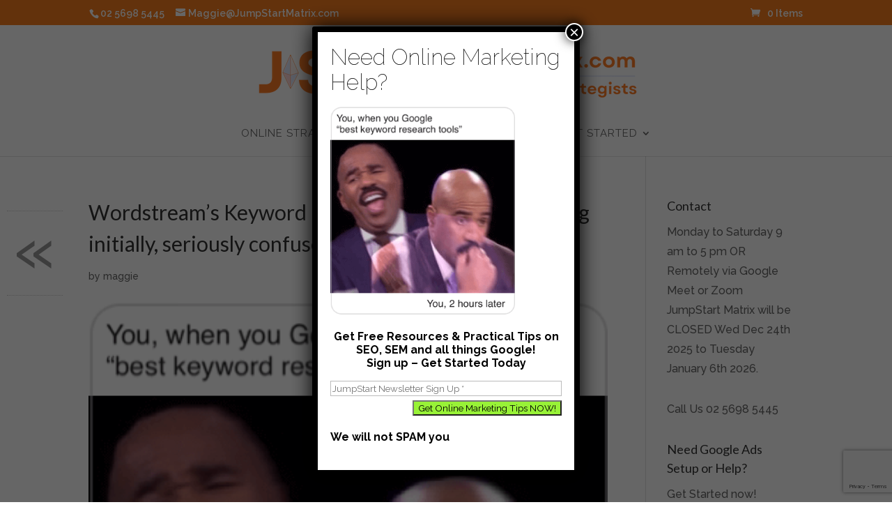

--- FILE ---
content_type: text/html; charset=UTF-8
request_url: https://jumpstartmatrix.com/what-are-the-best-keyword-research-tools/wordstream_keyword-research-tools-meme-laughing-serious
body_size: 18618
content:
<!DOCTYPE html>
<html lang="en-US">
<head>
	<meta charset="UTF-8" />
<meta http-equiv="X-UA-Compatible" content="IE=edge">
	<link rel="pingback" href="https://jumpstartmatrix.com/xmlrpc.php" />

	<script type="text/javascript">
		document.documentElement.className = 'js';
	</script>

	<meta name='robots' content='index, follow, max-image-preview:large, max-snippet:-1, max-video-preview:-1' />
<script type="text/javascript">
			let jqueryParams=[],jQuery=function(r){return jqueryParams=[...jqueryParams,r],jQuery},$=function(r){return jqueryParams=[...jqueryParams,r],$};window.jQuery=jQuery,window.$=jQuery;let customHeadScripts=!1;jQuery.fn=jQuery.prototype={},$.fn=jQuery.prototype={},jQuery.noConflict=function(r){if(window.jQuery)return jQuery=window.jQuery,$=window.jQuery,customHeadScripts=!0,jQuery.noConflict},jQuery.ready=function(r){jqueryParams=[...jqueryParams,r]},$.ready=function(r){jqueryParams=[...jqueryParams,r]},jQuery.load=function(r){jqueryParams=[...jqueryParams,r]},$.load=function(r){jqueryParams=[...jqueryParams,r]},jQuery.fn.ready=function(r){jqueryParams=[...jqueryParams,r]},$.fn.ready=function(r){jqueryParams=[...jqueryParams,r]};</script>
	<!-- This site is optimized with the Yoast SEO plugin v26.7 - https://yoast.com/wordpress/plugins/seo/ -->
	<title>Wordstream&#039;s Keyword Research tools meme laughing initially, seriously confused after 2 hours look - JumpStart Matrix - Online Marketers</title>
	<link rel="canonical" href="https://jumpstartmatrix.com/what-are-the-best-keyword-research-tools/wordstream_keyword-research-tools-meme-laughing-serious/" />
	<meta property="og:locale" content="en_US" />
	<meta property="og:type" content="article" />
	<meta property="og:title" content="Wordstream&#039;s Keyword Research tools meme laughing initially, seriously confused after 2 hours look - JumpStart Matrix - Online Marketers" />
	<meta property="og:url" content="https://jumpstartmatrix.com/what-are-the-best-keyword-research-tools/wordstream_keyword-research-tools-meme-laughing-serious/" />
	<meta property="og:site_name" content="JumpStart Matrix - Online Marketers" />
	<meta property="article:publisher" content="https://www.facebook.com/JumpStart-Matrix-351697692225/" />
	<meta property="article:modified_time" content="2023-07-21T05:46:18+00:00" />
	<meta property="og:image" content="https://jumpstartmatrix.com/what-are-the-best-keyword-research-tools/wordstream_keyword-research-tools-meme-laughing-serious" />
	<meta property="og:image:width" content="366" />
	<meta property="og:image:height" content="415" />
	<meta property="og:image:type" content="image/png" />
	<script type="application/ld+json" class="yoast-schema-graph">{"@context":"https://schema.org","@graph":[{"@type":"WebPage","@id":"https://jumpstartmatrix.com/what-are-the-best-keyword-research-tools/wordstream_keyword-research-tools-meme-laughing-serious/","url":"https://jumpstartmatrix.com/what-are-the-best-keyword-research-tools/wordstream_keyword-research-tools-meme-laughing-serious/","name":"Wordstream's Keyword Research tools meme laughing initially, seriously confused after 2 hours look - JumpStart Matrix - Online Marketers","isPartOf":{"@id":"https://jumpstartmatrix.com/#website"},"primaryImageOfPage":{"@id":"https://jumpstartmatrix.com/what-are-the-best-keyword-research-tools/wordstream_keyword-research-tools-meme-laughing-serious/#primaryimage"},"image":{"@id":"https://jumpstartmatrix.com/what-are-the-best-keyword-research-tools/wordstream_keyword-research-tools-meme-laughing-serious/#primaryimage"},"thumbnailUrl":"https://jumpstartmatrix.com/wp-content/uploads/2023/07/Wordstream_keyword-research-tools-meme-laughing-serious.png","datePublished":"2023-07-21T05:42:32+00:00","dateModified":"2023-07-21T05:46:18+00:00","breadcrumb":{"@id":"https://jumpstartmatrix.com/what-are-the-best-keyword-research-tools/wordstream_keyword-research-tools-meme-laughing-serious/#breadcrumb"},"inLanguage":"en-US","potentialAction":[{"@type":"ReadAction","target":["https://jumpstartmatrix.com/what-are-the-best-keyword-research-tools/wordstream_keyword-research-tools-meme-laughing-serious/"]}]},{"@type":"ImageObject","inLanguage":"en-US","@id":"https://jumpstartmatrix.com/what-are-the-best-keyword-research-tools/wordstream_keyword-research-tools-meme-laughing-serious/#primaryimage","url":"https://jumpstartmatrix.com/wp-content/uploads/2023/07/Wordstream_keyword-research-tools-meme-laughing-serious.png","contentUrl":"https://jumpstartmatrix.com/wp-content/uploads/2023/07/Wordstream_keyword-research-tools-meme-laughing-serious.png","width":366,"height":415,"caption":"Wordstream's Keyword Research tools meme laughing initially, seriously confused after 2 hours looking"},{"@type":"BreadcrumbList","@id":"https://jumpstartmatrix.com/what-are-the-best-keyword-research-tools/wordstream_keyword-research-tools-meme-laughing-serious/#breadcrumb","itemListElement":[{"@type":"ListItem","position":1,"name":"Home","item":"https://jumpstartmatrix.com/"},{"@type":"ListItem","position":2,"name":"What are the best Keyword Research Tools?","item":"https://jumpstartmatrix.com/what-are-the-best-keyword-research-tools"},{"@type":"ListItem","position":3,"name":"Wordstream&#8217;s Keyword Research tools meme laughing initially, seriously confused after 2 hours look"}]},{"@type":"WebSite","@id":"https://jumpstartmatrix.com/#website","url":"https://jumpstartmatrix.com/","name":"JumpStart Matrix - Online Marketers","description":"Full Service Online Marketing &amp; Digital Strategy Consulting Agency","publisher":{"@id":"https://jumpstartmatrix.com/#organization"},"potentialAction":[{"@type":"SearchAction","target":{"@type":"EntryPoint","urlTemplate":"https://jumpstartmatrix.com/?s={search_term_string}"},"query-input":{"@type":"PropertyValueSpecification","valueRequired":true,"valueName":"search_term_string"}}],"inLanguage":"en-US"},{"@type":"Organization","@id":"https://jumpstartmatrix.com/#organization","name":"JumpStart Matrix","url":"https://jumpstartmatrix.com/","logo":{"@type":"ImageObject","inLanguage":"en-US","@id":"https://jumpstartmatrix.com/#/schema/logo/image/","url":"https://jumpstartmatrix.com/wp-content/uploads/2013/07/headerm.png","contentUrl":"https://jumpstartmatrix.com/wp-content/uploads/2013/07/headerm.png","width":549,"height":96,"caption":"JumpStart Matrix"},"image":{"@id":"https://jumpstartmatrix.com/#/schema/logo/image/"},"sameAs":["https://www.facebook.com/JumpStart-Matrix-351697692225/"]}]}</script>
	<!-- / Yoast SEO plugin. -->


<link rel='dns-prefetch' href='//www.googletagmanager.com' />
<link rel='dns-prefetch' href='//fonts.googleapis.com' />
<link rel="alternate" type="application/rss+xml" title="JumpStart Matrix -  Online Marketers &raquo; Feed" href="https://jumpstartmatrix.com/feed" />
<link rel="alternate" type="application/rss+xml" title="JumpStart Matrix -  Online Marketers &raquo; Comments Feed" href="https://jumpstartmatrix.com/comments/feed" />
<link rel="alternate" title="oEmbed (JSON)" type="application/json+oembed" href="https://jumpstartmatrix.com/wp-json/oembed/1.0/embed?url=https%3A%2F%2Fjumpstartmatrix.com%2Fwhat-are-the-best-keyword-research-tools%2Fwordstream_keyword-research-tools-meme-laughing-serious" />
<link rel="alternate" title="oEmbed (XML)" type="text/xml+oembed" href="https://jumpstartmatrix.com/wp-json/oembed/1.0/embed?url=https%3A%2F%2Fjumpstartmatrix.com%2Fwhat-are-the-best-keyword-research-tools%2Fwordstream_keyword-research-tools-meme-laughing-serious&#038;format=xml" />
		<!-- This site uses the Google Analytics by MonsterInsights plugin v9.11.1 - Using Analytics tracking - https://www.monsterinsights.com/ -->
		<!-- Note: MonsterInsights is not currently configured on this site. The site owner needs to authenticate with Google Analytics in the MonsterInsights settings panel. -->
					<!-- No tracking code set -->
				<!-- / Google Analytics by MonsterInsights -->
		<meta content="Divi AEHageman v." name="generator"/><style id='wp-block-library-inline-css' type='text/css'>
:root{--wp-block-synced-color:#7a00df;--wp-block-synced-color--rgb:122,0,223;--wp-bound-block-color:var(--wp-block-synced-color);--wp-editor-canvas-background:#ddd;--wp-admin-theme-color:#007cba;--wp-admin-theme-color--rgb:0,124,186;--wp-admin-theme-color-darker-10:#006ba1;--wp-admin-theme-color-darker-10--rgb:0,107,160.5;--wp-admin-theme-color-darker-20:#005a87;--wp-admin-theme-color-darker-20--rgb:0,90,135;--wp-admin-border-width-focus:2px}@media (min-resolution:192dpi){:root{--wp-admin-border-width-focus:1.5px}}.wp-element-button{cursor:pointer}:root .has-very-light-gray-background-color{background-color:#eee}:root .has-very-dark-gray-background-color{background-color:#313131}:root .has-very-light-gray-color{color:#eee}:root .has-very-dark-gray-color{color:#313131}:root .has-vivid-green-cyan-to-vivid-cyan-blue-gradient-background{background:linear-gradient(135deg,#00d084,#0693e3)}:root .has-purple-crush-gradient-background{background:linear-gradient(135deg,#34e2e4,#4721fb 50%,#ab1dfe)}:root .has-hazy-dawn-gradient-background{background:linear-gradient(135deg,#faaca8,#dad0ec)}:root .has-subdued-olive-gradient-background{background:linear-gradient(135deg,#fafae1,#67a671)}:root .has-atomic-cream-gradient-background{background:linear-gradient(135deg,#fdd79a,#004a59)}:root .has-nightshade-gradient-background{background:linear-gradient(135deg,#330968,#31cdcf)}:root .has-midnight-gradient-background{background:linear-gradient(135deg,#020381,#2874fc)}:root{--wp--preset--font-size--normal:16px;--wp--preset--font-size--huge:42px}.has-regular-font-size{font-size:1em}.has-larger-font-size{font-size:2.625em}.has-normal-font-size{font-size:var(--wp--preset--font-size--normal)}.has-huge-font-size{font-size:var(--wp--preset--font-size--huge)}.has-text-align-center{text-align:center}.has-text-align-left{text-align:left}.has-text-align-right{text-align:right}.has-fit-text{white-space:nowrap!important}#end-resizable-editor-section{display:none}.aligncenter{clear:both}.items-justified-left{justify-content:flex-start}.items-justified-center{justify-content:center}.items-justified-right{justify-content:flex-end}.items-justified-space-between{justify-content:space-between}.screen-reader-text{border:0;clip-path:inset(50%);height:1px;margin:-1px;overflow:hidden;padding:0;position:absolute;width:1px;word-wrap:normal!important}.screen-reader-text:focus{background-color:#ddd;clip-path:none;color:#444;display:block;font-size:1em;height:auto;left:5px;line-height:normal;padding:15px 23px 14px;text-decoration:none;top:5px;width:auto;z-index:100000}html :where(.has-border-color){border-style:solid}html :where([style*=border-top-color]){border-top-style:solid}html :where([style*=border-right-color]){border-right-style:solid}html :where([style*=border-bottom-color]){border-bottom-style:solid}html :where([style*=border-left-color]){border-left-style:solid}html :where([style*=border-width]){border-style:solid}html :where([style*=border-top-width]){border-top-style:solid}html :where([style*=border-right-width]){border-right-style:solid}html :where([style*=border-bottom-width]){border-bottom-style:solid}html :where([style*=border-left-width]){border-left-style:solid}html :where(img[class*=wp-image-]){height:auto;max-width:100%}:where(figure){margin:0 0 1em}html :where(.is-position-sticky){--wp-admin--admin-bar--position-offset:var(--wp-admin--admin-bar--height,0px)}@media screen and (max-width:600px){html :where(.is-position-sticky){--wp-admin--admin-bar--position-offset:0px}}

/*# sourceURL=wp-block-library-inline-css */
</style><style id='global-styles-inline-css' type='text/css'>
:root{--wp--preset--aspect-ratio--square: 1;--wp--preset--aspect-ratio--4-3: 4/3;--wp--preset--aspect-ratio--3-4: 3/4;--wp--preset--aspect-ratio--3-2: 3/2;--wp--preset--aspect-ratio--2-3: 2/3;--wp--preset--aspect-ratio--16-9: 16/9;--wp--preset--aspect-ratio--9-16: 9/16;--wp--preset--color--black: #000000;--wp--preset--color--cyan-bluish-gray: #abb8c3;--wp--preset--color--white: #ffffff;--wp--preset--color--pale-pink: #f78da7;--wp--preset--color--vivid-red: #cf2e2e;--wp--preset--color--luminous-vivid-orange: #ff6900;--wp--preset--color--luminous-vivid-amber: #fcb900;--wp--preset--color--light-green-cyan: #7bdcb5;--wp--preset--color--vivid-green-cyan: #00d084;--wp--preset--color--pale-cyan-blue: #8ed1fc;--wp--preset--color--vivid-cyan-blue: #0693e3;--wp--preset--color--vivid-purple: #9b51e0;--wp--preset--gradient--vivid-cyan-blue-to-vivid-purple: linear-gradient(135deg,rgb(6,147,227) 0%,rgb(155,81,224) 100%);--wp--preset--gradient--light-green-cyan-to-vivid-green-cyan: linear-gradient(135deg,rgb(122,220,180) 0%,rgb(0,208,130) 100%);--wp--preset--gradient--luminous-vivid-amber-to-luminous-vivid-orange: linear-gradient(135deg,rgb(252,185,0) 0%,rgb(255,105,0) 100%);--wp--preset--gradient--luminous-vivid-orange-to-vivid-red: linear-gradient(135deg,rgb(255,105,0) 0%,rgb(207,46,46) 100%);--wp--preset--gradient--very-light-gray-to-cyan-bluish-gray: linear-gradient(135deg,rgb(238,238,238) 0%,rgb(169,184,195) 100%);--wp--preset--gradient--cool-to-warm-spectrum: linear-gradient(135deg,rgb(74,234,220) 0%,rgb(151,120,209) 20%,rgb(207,42,186) 40%,rgb(238,44,130) 60%,rgb(251,105,98) 80%,rgb(254,248,76) 100%);--wp--preset--gradient--blush-light-purple: linear-gradient(135deg,rgb(255,206,236) 0%,rgb(152,150,240) 100%);--wp--preset--gradient--blush-bordeaux: linear-gradient(135deg,rgb(254,205,165) 0%,rgb(254,45,45) 50%,rgb(107,0,62) 100%);--wp--preset--gradient--luminous-dusk: linear-gradient(135deg,rgb(255,203,112) 0%,rgb(199,81,192) 50%,rgb(65,88,208) 100%);--wp--preset--gradient--pale-ocean: linear-gradient(135deg,rgb(255,245,203) 0%,rgb(182,227,212) 50%,rgb(51,167,181) 100%);--wp--preset--gradient--electric-grass: linear-gradient(135deg,rgb(202,248,128) 0%,rgb(113,206,126) 100%);--wp--preset--gradient--midnight: linear-gradient(135deg,rgb(2,3,129) 0%,rgb(40,116,252) 100%);--wp--preset--font-size--small: 13px;--wp--preset--font-size--medium: 20px;--wp--preset--font-size--large: 36px;--wp--preset--font-size--x-large: 42px;--wp--preset--spacing--20: 0.44rem;--wp--preset--spacing--30: 0.67rem;--wp--preset--spacing--40: 1rem;--wp--preset--spacing--50: 1.5rem;--wp--preset--spacing--60: 2.25rem;--wp--preset--spacing--70: 3.38rem;--wp--preset--spacing--80: 5.06rem;--wp--preset--shadow--natural: 6px 6px 9px rgba(0, 0, 0, 0.2);--wp--preset--shadow--deep: 12px 12px 50px rgba(0, 0, 0, 0.4);--wp--preset--shadow--sharp: 6px 6px 0px rgba(0, 0, 0, 0.2);--wp--preset--shadow--outlined: 6px 6px 0px -3px rgb(255, 255, 255), 6px 6px rgb(0, 0, 0);--wp--preset--shadow--crisp: 6px 6px 0px rgb(0, 0, 0);}:root { --wp--style--global--content-size: 823px;--wp--style--global--wide-size: 1080px; }:where(body) { margin: 0; }.wp-site-blocks > .alignleft { float: left; margin-right: 2em; }.wp-site-blocks > .alignright { float: right; margin-left: 2em; }.wp-site-blocks > .aligncenter { justify-content: center; margin-left: auto; margin-right: auto; }:where(.is-layout-flex){gap: 0.5em;}:where(.is-layout-grid){gap: 0.5em;}.is-layout-flow > .alignleft{float: left;margin-inline-start: 0;margin-inline-end: 2em;}.is-layout-flow > .alignright{float: right;margin-inline-start: 2em;margin-inline-end: 0;}.is-layout-flow > .aligncenter{margin-left: auto !important;margin-right: auto !important;}.is-layout-constrained > .alignleft{float: left;margin-inline-start: 0;margin-inline-end: 2em;}.is-layout-constrained > .alignright{float: right;margin-inline-start: 2em;margin-inline-end: 0;}.is-layout-constrained > .aligncenter{margin-left: auto !important;margin-right: auto !important;}.is-layout-constrained > :where(:not(.alignleft):not(.alignright):not(.alignfull)){max-width: var(--wp--style--global--content-size);margin-left: auto !important;margin-right: auto !important;}.is-layout-constrained > .alignwide{max-width: var(--wp--style--global--wide-size);}body .is-layout-flex{display: flex;}.is-layout-flex{flex-wrap: wrap;align-items: center;}.is-layout-flex > :is(*, div){margin: 0;}body .is-layout-grid{display: grid;}.is-layout-grid > :is(*, div){margin: 0;}body{padding-top: 0px;padding-right: 0px;padding-bottom: 0px;padding-left: 0px;}:root :where(.wp-element-button, .wp-block-button__link){background-color: #32373c;border-width: 0;color: #fff;font-family: inherit;font-size: inherit;font-style: inherit;font-weight: inherit;letter-spacing: inherit;line-height: inherit;padding-top: calc(0.667em + 2px);padding-right: calc(1.333em + 2px);padding-bottom: calc(0.667em + 2px);padding-left: calc(1.333em + 2px);text-decoration: none;text-transform: inherit;}.has-black-color{color: var(--wp--preset--color--black) !important;}.has-cyan-bluish-gray-color{color: var(--wp--preset--color--cyan-bluish-gray) !important;}.has-white-color{color: var(--wp--preset--color--white) !important;}.has-pale-pink-color{color: var(--wp--preset--color--pale-pink) !important;}.has-vivid-red-color{color: var(--wp--preset--color--vivid-red) !important;}.has-luminous-vivid-orange-color{color: var(--wp--preset--color--luminous-vivid-orange) !important;}.has-luminous-vivid-amber-color{color: var(--wp--preset--color--luminous-vivid-amber) !important;}.has-light-green-cyan-color{color: var(--wp--preset--color--light-green-cyan) !important;}.has-vivid-green-cyan-color{color: var(--wp--preset--color--vivid-green-cyan) !important;}.has-pale-cyan-blue-color{color: var(--wp--preset--color--pale-cyan-blue) !important;}.has-vivid-cyan-blue-color{color: var(--wp--preset--color--vivid-cyan-blue) !important;}.has-vivid-purple-color{color: var(--wp--preset--color--vivid-purple) !important;}.has-black-background-color{background-color: var(--wp--preset--color--black) !important;}.has-cyan-bluish-gray-background-color{background-color: var(--wp--preset--color--cyan-bluish-gray) !important;}.has-white-background-color{background-color: var(--wp--preset--color--white) !important;}.has-pale-pink-background-color{background-color: var(--wp--preset--color--pale-pink) !important;}.has-vivid-red-background-color{background-color: var(--wp--preset--color--vivid-red) !important;}.has-luminous-vivid-orange-background-color{background-color: var(--wp--preset--color--luminous-vivid-orange) !important;}.has-luminous-vivid-amber-background-color{background-color: var(--wp--preset--color--luminous-vivid-amber) !important;}.has-light-green-cyan-background-color{background-color: var(--wp--preset--color--light-green-cyan) !important;}.has-vivid-green-cyan-background-color{background-color: var(--wp--preset--color--vivid-green-cyan) !important;}.has-pale-cyan-blue-background-color{background-color: var(--wp--preset--color--pale-cyan-blue) !important;}.has-vivid-cyan-blue-background-color{background-color: var(--wp--preset--color--vivid-cyan-blue) !important;}.has-vivid-purple-background-color{background-color: var(--wp--preset--color--vivid-purple) !important;}.has-black-border-color{border-color: var(--wp--preset--color--black) !important;}.has-cyan-bluish-gray-border-color{border-color: var(--wp--preset--color--cyan-bluish-gray) !important;}.has-white-border-color{border-color: var(--wp--preset--color--white) !important;}.has-pale-pink-border-color{border-color: var(--wp--preset--color--pale-pink) !important;}.has-vivid-red-border-color{border-color: var(--wp--preset--color--vivid-red) !important;}.has-luminous-vivid-orange-border-color{border-color: var(--wp--preset--color--luminous-vivid-orange) !important;}.has-luminous-vivid-amber-border-color{border-color: var(--wp--preset--color--luminous-vivid-amber) !important;}.has-light-green-cyan-border-color{border-color: var(--wp--preset--color--light-green-cyan) !important;}.has-vivid-green-cyan-border-color{border-color: var(--wp--preset--color--vivid-green-cyan) !important;}.has-pale-cyan-blue-border-color{border-color: var(--wp--preset--color--pale-cyan-blue) !important;}.has-vivid-cyan-blue-border-color{border-color: var(--wp--preset--color--vivid-cyan-blue) !important;}.has-vivid-purple-border-color{border-color: var(--wp--preset--color--vivid-purple) !important;}.has-vivid-cyan-blue-to-vivid-purple-gradient-background{background: var(--wp--preset--gradient--vivid-cyan-blue-to-vivid-purple) !important;}.has-light-green-cyan-to-vivid-green-cyan-gradient-background{background: var(--wp--preset--gradient--light-green-cyan-to-vivid-green-cyan) !important;}.has-luminous-vivid-amber-to-luminous-vivid-orange-gradient-background{background: var(--wp--preset--gradient--luminous-vivid-amber-to-luminous-vivid-orange) !important;}.has-luminous-vivid-orange-to-vivid-red-gradient-background{background: var(--wp--preset--gradient--luminous-vivid-orange-to-vivid-red) !important;}.has-very-light-gray-to-cyan-bluish-gray-gradient-background{background: var(--wp--preset--gradient--very-light-gray-to-cyan-bluish-gray) !important;}.has-cool-to-warm-spectrum-gradient-background{background: var(--wp--preset--gradient--cool-to-warm-spectrum) !important;}.has-blush-light-purple-gradient-background{background: var(--wp--preset--gradient--blush-light-purple) !important;}.has-blush-bordeaux-gradient-background{background: var(--wp--preset--gradient--blush-bordeaux) !important;}.has-luminous-dusk-gradient-background{background: var(--wp--preset--gradient--luminous-dusk) !important;}.has-pale-ocean-gradient-background{background: var(--wp--preset--gradient--pale-ocean) !important;}.has-electric-grass-gradient-background{background: var(--wp--preset--gradient--electric-grass) !important;}.has-midnight-gradient-background{background: var(--wp--preset--gradient--midnight) !important;}.has-small-font-size{font-size: var(--wp--preset--font-size--small) !important;}.has-medium-font-size{font-size: var(--wp--preset--font-size--medium) !important;}.has-large-font-size{font-size: var(--wp--preset--font-size--large) !important;}.has-x-large-font-size{font-size: var(--wp--preset--font-size--x-large) !important;}
/*# sourceURL=global-styles-inline-css */
</style>

<link rel='stylesheet' id='wp-components-css' href='https://jumpstartmatrix.com/wp-includes/css/dist/components/style.min.css?ver=6.9' type='text/css' media='all' />
<link rel='stylesheet' id='wp-preferences-css' href='https://jumpstartmatrix.com/wp-includes/css/dist/preferences/style.min.css?ver=6.9' type='text/css' media='all' />
<link rel='stylesheet' id='wp-block-editor-css' href='https://jumpstartmatrix.com/wp-includes/css/dist/block-editor/style.min.css?ver=6.9' type='text/css' media='all' />
<link rel='stylesheet' id='popup-maker-block-library-style-css' href='https://jumpstartmatrix.com/wp-content/plugins/popup-maker/dist/packages/block-library-style.css?ver=dbea705cfafe089d65f1' type='text/css' media='all' />
<link rel='stylesheet' id='contact-form-7-css' href='https://jumpstartmatrix.com/wp-content/plugins/contact-form-7/includes/css/styles.css?ver=6.1.4' type='text/css' media='all' />
<link rel='stylesheet' id='woocommerce-layout-css' href='https://jumpstartmatrix.com/wp-content/plugins/woocommerce/assets/css/woocommerce-layout.css?ver=10.4.3' type='text/css' media='all' />
<link rel='stylesheet' id='woocommerce-smallscreen-css' href='https://jumpstartmatrix.com/wp-content/plugins/woocommerce/assets/css/woocommerce-smallscreen.css?ver=10.4.3' type='text/css' media='only screen and (max-width: 768px)' />
<link rel='stylesheet' id='woocommerce-general-css' href='https://jumpstartmatrix.com/wp-content/plugins/woocommerce/assets/css/woocommerce.css?ver=10.4.3' type='text/css' media='all' />
<style id='woocommerce-inline-inline-css' type='text/css'>
.woocommerce form .form-row .required { visibility: visible; }
/*# sourceURL=woocommerce-inline-inline-css */
</style>
<link rel='stylesheet' id='wp-post-navigation-style-css' href='https://jumpstartmatrix.com/wp-content/plugins/wp-post-navigation/style.css?ver=6.9' type='text/css' media='all' />
<link rel='stylesheet' id='wpcf7-redirect-script-frontend-css' href='https://jumpstartmatrix.com/wp-content/plugins/wpcf7-redirect/build/assets/frontend-script.css?ver=2c532d7e2be36f6af233' type='text/css' media='all' />
<link rel='stylesheet' id='et_monarch-css-css' href='https://jumpstartmatrix.com/wp-content/plugins/monarch/css/style.css?ver=1.4.14' type='text/css' media='all' />
<link rel='stylesheet' id='et-gf-open-sans-css' href='https://fonts.googleapis.com/css?family=Open+Sans%3A400%2C700&#038;ver=1.3.12' type='text/css' media='all' />
<link rel='stylesheet' id='wgdr-css' href='https://jumpstartmatrix.com/wp-content/plugins/woocommerce-google-dynamic-retargeting-tag/public/css/wgdr-frontend.css?ver=6.9' type='text/css' media='all' />
<link rel='stylesheet' id='et-builder-googlefonts-cached-css' href='https://fonts.googleapis.com/css?family=Lato:100,100italic,300,300italic,regular,italic,700,700italic,900,900italic|Raleway:100,200,300,regular,500,600,700,800,900,100italic,200italic,300italic,italic,500italic,600italic,700italic,800italic,900italic&#038;subset=latin,latin-ext,cyrillic,cyrillic-ext,vietnamese&#038;display=swap' type='text/css' media='all' />
<link rel='stylesheet' id='popup-maker-site-css' href='//jumpstartmatrix.com/wp-content/uploads/pum/pum-site-styles.css?generated=1755497037&#038;ver=1.21.5' type='text/css' media='all' />
<link rel='stylesheet' id='divi-style-parent-css' href='https://jumpstartmatrix.com/wp-content/themes/Divi/style-static.min.css?ver=4.27.5' type='text/css' media='all' />
<link rel='stylesheet' id='child-style-css' href='https://jumpstartmatrix.com/wp-content/themes/divi-aehageman/style.css?ver=4.27.5' type='text/css' media='all' />
<link rel='stylesheet' id='divi-style-pum-css' href='https://jumpstartmatrix.com/wp-content/themes/divi-aehageman/style.css?ver=4.27.5' type='text/css' media='all' />
<link rel='stylesheet' id='wp_single_post_navigation-css' href='https://jumpstartmatrix.com/wp-content/plugins/wp-single-post-navigation-within-category/css/single-post-navigation.css?ver=1.1' type='text/css' media='screen' />
<script type="text/javascript" id="woocommerce-google-analytics-integration-gtag-js-after">
/* <![CDATA[ */
/* Google Analytics for WooCommerce (gtag.js) */
					window.dataLayer = window.dataLayer || [];
					function gtag(){dataLayer.push(arguments);}
					// Set up default consent state.
					for ( const mode of [{"analytics_storage":"denied","ad_storage":"denied","ad_user_data":"denied","ad_personalization":"denied","region":["AT","BE","BG","HR","CY","CZ","DK","EE","FI","FR","DE","GR","HU","IS","IE","IT","LV","LI","LT","LU","MT","NL","NO","PL","PT","RO","SK","SI","ES","SE","GB","CH"]}] || [] ) {
						gtag( "consent", "default", { "wait_for_update": 500, ...mode } );
					}
					gtag("js", new Date());
					gtag("set", "developer_id.dOGY3NW", true);
					gtag("config", "UA-47247942-1", {"track_404":false,"allow_google_signals":true,"logged_in":false,"linker":{"domains":[],"allow_incoming":false},"custom_map":{"dimension1":"logged_in"}});
//# sourceURL=woocommerce-google-analytics-integration-gtag-js-after
/* ]]> */
</script>
<script type="text/javascript" src="https://jumpstartmatrix.com/wp-includes/js/dist/hooks.min.js?ver=dd5603f07f9220ed27f1" id="wp-hooks-js"></script>
<script type="text/javascript" src="https://jumpstartmatrix.com/wp-includes/js/jquery/jquery.min.js?ver=3.7.1" id="jquery-core-js"></script>
<script type="text/javascript" src="https://jumpstartmatrix.com/wp-includes/js/jquery/jquery-migrate.min.js?ver=3.4.1" id="jquery-migrate-js"></script>
<script type="text/javascript" id="jquery-js-after">
/* <![CDATA[ */
jqueryParams.length&&$.each(jqueryParams,function(e,r){if("function"==typeof r){var n=String(r);n.replace("$","jQuery");var a=new Function("return "+n)();$(document).ready(a)}});
//# sourceURL=jquery-js-after
/* ]]> */
</script>
<script type="text/javascript" src="https://jumpstartmatrix.com/wp-content/plugins/woocommerce/assets/js/jquery-blockui/jquery.blockUI.min.js?ver=2.7.0-wc.10.4.3" id="wc-jquery-blockui-js" defer="defer" data-wp-strategy="defer"></script>
<script type="text/javascript" id="wc-add-to-cart-js-extra">
/* <![CDATA[ */
var wc_add_to_cart_params = {"ajax_url":"/wp-admin/admin-ajax.php","wc_ajax_url":"/?wc-ajax=%%endpoint%%","i18n_view_cart":"View cart","cart_url":"https://jumpstartmatrix.com/cart","is_cart":"","cart_redirect_after_add":"yes"};
//# sourceURL=wc-add-to-cart-js-extra
/* ]]> */
</script>
<script type="text/javascript" src="https://jumpstartmatrix.com/wp-content/plugins/woocommerce/assets/js/frontend/add-to-cart.min.js?ver=10.4.3" id="wc-add-to-cart-js" defer="defer" data-wp-strategy="defer"></script>
<script type="text/javascript" src="https://jumpstartmatrix.com/wp-content/plugins/woocommerce/assets/js/js-cookie/js.cookie.min.js?ver=2.1.4-wc.10.4.3" id="wc-js-cookie-js" defer="defer" data-wp-strategy="defer"></script>
<script type="text/javascript" id="woocommerce-js-extra">
/* <![CDATA[ */
var woocommerce_params = {"ajax_url":"/wp-admin/admin-ajax.php","wc_ajax_url":"/?wc-ajax=%%endpoint%%","i18n_password_show":"Show password","i18n_password_hide":"Hide password"};
//# sourceURL=woocommerce-js-extra
/* ]]> */
</script>
<script type="text/javascript" src="https://jumpstartmatrix.com/wp-content/plugins/woocommerce/assets/js/frontend/woocommerce.min.js?ver=10.4.3" id="woocommerce-js" defer="defer" data-wp-strategy="defer"></script>
<script type="text/javascript" id="wpm-js-extra">
/* <![CDATA[ */
var wpm = {"ajax_url":"https://jumpstartmatrix.com/wp-admin/admin-ajax.php","root":"https://jumpstartmatrix.com/wp-json/","nonce_wp_rest":"b41a651335","nonce_ajax":"66fe9ec2c4"};
//# sourceURL=wpm-js-extra
/* ]]> */
</script>
<script type="text/javascript" src="https://jumpstartmatrix.com/wp-content/plugins/woocommerce-google-adwords-conversion-tracking-tag/js/public/free/wpm-public.p1.min.js?ver=1.54.1" id="wpm-js"></script>

<!-- Google tag (gtag.js) snippet added by Site Kit -->
<!-- Google Analytics snippet added by Site Kit -->
<script type="text/javascript" src="https://www.googletagmanager.com/gtag/js?id=GT-NFXXTKJ" id="google_gtagjs-js" async></script>
<script type="text/javascript" id="google_gtagjs-js-after">
/* <![CDATA[ */
window.dataLayer = window.dataLayer || [];function gtag(){dataLayer.push(arguments);}
gtag("set","linker",{"domains":["jumpstartmatrix.com"]});
gtag("js", new Date());
gtag("set", "developer_id.dZTNiMT", true);
gtag("config", "GT-NFXXTKJ");
//# sourceURL=google_gtagjs-js-after
/* ]]> */
</script>
<link rel="https://api.w.org/" href="https://jumpstartmatrix.com/wp-json/" /><link rel="alternate" title="JSON" type="application/json" href="https://jumpstartmatrix.com/wp-json/wp/v2/media/118311" /><link rel="EditURI" type="application/rsd+xml" title="RSD" href="https://jumpstartmatrix.com/xmlrpc.php?rsd" />
<link rel='shortlink' href='https://jumpstartmatrix.com/?p=118311' />
<meta name="generator" content="Site Kit by Google 1.168.0" /><style type="text/css">
					.wp-post-navigation a{
					text-decoration: none;
font:bold 16px sans-serif, arial;
color: #666;
					}
				 </style>		<div class="wpspn-area">
			<div id="wpspn-nextpost">
							</div>
			<div id="wpspn-prevpost">
				<a href="https://jumpstartmatrix.com/what-are-the-best-keyword-research-tools" rel="prev">&laquo;</a>			</div>
		</div>
	<style type="text/css" id="et-social-custom-css">
				
			</style><meta name="viewport" content="width=device-width, initial-scale=1.0, maximum-scale=1.0, user-scalable=0" />        <!--noptimize-->
        <!-- Global site tag (gtag.js) - Google Ads:  -->
        <script async
                src="https://www.googletagmanager.com/gtag/js?id=AW-"></script>
        <script>
            window.dataLayer = window.dataLayer || [];

            function gtag() {
                dataLayer.push(arguments);
            }

            gtag('js', new Date());

            gtag('config', 'AW-');
        </script>
        <!--/noptimize-->

        	<noscript><style>.woocommerce-product-gallery{ opacity: 1 !important; }</style></noscript>
	
<!-- START Pixel Manager for WooCommerce -->

		<script>

			window.wpmDataLayer = window.wpmDataLayer || {};
			window.wpmDataLayer = Object.assign(window.wpmDataLayer, {"cart":{},"cart_item_keys":{},"version":{"number":"1.54.1","pro":false,"eligible_for_updates":false,"distro":"fms","beta":false,"show":true},"pixels":{"google":{"linker":{"settings":null},"user_id":false,"ads":{"conversion_ids":{"AW-977889914":"XoBHCL7Xp1gQ-tSl0gM"},"dynamic_remarketing":{"status":true,"id_type":"post_id","send_events_with_parent_ids":true},"google_business_vertical":"retail","phone_conversion_number":"","phone_conversion_label":""},"tag_id":"AW-977889914","tag_id_suppressed":[],"tag_gateway":{"measurement_path":""},"tcf_support":false,"consent_mode":{"is_active":false,"wait_for_update":500,"ads_data_redaction":false,"url_passthrough":true}}},"shop":{"list_name":"","list_id":"","page_type":"","currency":"AUD","selectors":{"addToCart":[],"beginCheckout":[]},"order_duplication_prevention":true,"view_item_list_trigger":{"test_mode":false,"background_color":"green","opacity":0.5,"repeat":true,"timeout":1000,"threshold":0.8},"variations_output":true,"session_active":false},"page":{"id":118311,"title":"Wordstream&#8217;s Keyword Research tools meme laughing initially, seriously confused after 2 hours look","type":"attachment","categories":[],"parent":{"id":118281,"title":"What are the best Keyword Research Tools?","type":"post","categories":[{"term_id":52,"name":"Business Strategy Consulting","slug":"business-consulting","term_group":0,"term_taxonomy_id":52,"taxonomy":"category","description":"JumpStart Matrix provides business consulting and coaching for Online &amp; Offline Marketing\r\n<strong>Call Us on 02 5698 5445 or <a href=\"https://jumpstartmatrix.com/get-started-jumpstart-matrix-online-marketing\">Schedule a Free Consultation Call </a></strong>","parent":0,"count":31,"filter":"raw","term_order":"0","cat_ID":52,"category_count":31,"category_description":"JumpStart Matrix provides business consulting and coaching for Online &amp; Offline Marketing\r\n<strong>Call Us on 02 5698 5445 or <a href=\"https://jumpstartmatrix.com/get-started-jumpstart-matrix-online-marketing\">Schedule a Free Consultation Call </a></strong>","cat_name":"Business Strategy Consulting","category_nicename":"business-consulting","category_parent":0},{"term_id":21,"name":"Content Marketing","slug":"content-marketing","term_group":0,"term_taxonomy_id":21,"taxonomy":"category","description":"Content Marketing (ie creating articles, images, videos etc)is very important for your site in order to market your business online. JumpStart Matrix can help with content creation!","parent":0,"count":16,"filter":"raw","term_order":"0","cat_ID":21,"category_count":16,"category_description":"Content Marketing (ie creating articles, images, videos etc)is very important for your site in order to market your business online. JumpStart Matrix can help with content creation!","cat_name":"Content Marketing","category_nicename":"content-marketing","category_parent":0}]}},"general":{"user_logged_in":false,"scroll_tracking_thresholds":[],"page_id":118311,"exclude_domains":[],"server_2_server":{"active":false,"user_agent_exclude_patterns":[],"ip_exclude_list":[],"pageview_event_s2s":{"is_active":false,"pixels":[]}},"consent_management":{"explicit_consent":false},"lazy_load_pmw":false,"chunk_base_path":"https://jumpstartmatrix.com/wp-content/plugins/woocommerce-google-adwords-conversion-tracking-tag/js/public/free/","modules":{"load_deprecated_functions":true}}});

		</script>

		
<!-- END Pixel Manager for WooCommerce -->
<script>

(function($) {
    $(window).bind("load", function() {
        $('.custom-video-control-Video-1890 .fluid-width-video-wrapper').each(function() {
            var src = $(this).find('iframe').attr('src');
            $(this).find('iframe').attr('src', src + '&amp;start=441');
        });
    });
})(jQuery);

</script><link rel="icon" href="https://jumpstartmatrix.com/wp-content/uploads/2024/04/JSM-Logos-60x60.png" sizes="32x32" />
<link rel="icon" href="https://jumpstartmatrix.com/wp-content/uploads/2024/04/JSM-Logos-200x200.png" sizes="192x192" />
<link rel="apple-touch-icon" href="https://jumpstartmatrix.com/wp-content/uploads/2024/04/JSM-Logos-200x200.png" />
<meta name="msapplication-TileImage" content="https://jumpstartmatrix.com/wp-content/uploads/2024/04/JSM-Logos-300x300.png" />
<link rel="stylesheet" id="et-divi-customizer-global-cached-inline-styles" href="https://jumpstartmatrix.com/wp-content/et-cache/global/et-divi-customizer-global.min.css?ver=1767501187" /><link rel='stylesheet' id='wc-blocks-style-css' href='https://jumpstartmatrix.com/wp-content/plugins/woocommerce/assets/client/blocks/wc-blocks.css?ver=wc-10.4.3' type='text/css' media='all' />
</head>
<body class="attachment wp-singular attachment-template-default single single-attachment postid-118311 attachmentid-118311 attachment-png wp-theme-Divi wp-child-theme-divi-aehageman theme-Divi woocommerce-no-js et_bloom et_monarch et_pb_button_helper_class et_fixed_nav et_show_nav et_secondary_nav_enabled et_primary_nav_dropdown_animation_fade et_secondary_nav_dropdown_animation_fade et_header_style_centered et_pb_footer_columns4 et_cover_background et_pb_gutter osx et_pb_gutters3 et_right_sidebar et_divi_theme et-db">
	<div id="page-container">

					<div id="top-header">
			<div class="container clearfix">

			
				<div id="et-info">
									<span id="et-info-phone">02 5698 5445</span>
				
									<a href="mailto:Maggie@JumpStartMatrix.com"><span id="et-info-email">Maggie@JumpStartMatrix.com</span></a>
				
								</div>

			
				<div id="et-secondary-menu">
				<a href="https://jumpstartmatrix.com/cart" class="et-cart-info">
				<span>0 Items</span>
			</a>				</div>

			</div>
		</div>
		
	
			<header id="main-header" data-height-onload="143">
			<div class="container clearfix et_menu_container">
							<div class="logo_container">
					<span class="logo_helper"></span>
					<a href="https://jumpstartmatrix.com/">
						<img src="https://jumpstartmatrix.com/wp-content/uploads/2022/11/JSM-Logo-Vector-copy.png" width="550" height="72" alt="JumpStart Matrix -  Online Marketers" id="logo" data-height-percentage="54" />
					</a>
				</div>
							<div id="et-top-navigation" data-height="143" data-fixed-height="40">
											<nav id="top-menu-nav">
						<ul id="top-menu" class="nav"><li id="menu-item-117533" class="menu-item menu-item-type-post_type menu-item-object-page menu-item-has-children menu-item-117533"><a href="https://jumpstartmatrix.com/strategy-consulting">Online Strategy Consulting</a>
<ul class="sub-menu">
	<li id="menu-item-345" class="menu-item menu-item-type-taxonomy menu-item-object-category menu-item-345"><a href="https://jumpstartmatrix.com/business-consulting">Business Strategy Consulting</a></li>
</ul>
</li>
<li id="menu-item-5069" class="menu-item menu-item-type-taxonomy menu-item-object-category menu-item-has-children menu-item-5069"><a href="https://jumpstartmatrix.com/sem-search-engine-marketing">SEM</a>
<ul class="sub-menu">
	<li id="menu-item-119212" class="menu-item menu-item-type-post_type menu-item-object-page menu-item-119212"><a href="https://jumpstartmatrix.com/what-is-a-google-partner-digital-marketing-agency">What is a ‘Google Partner’ Digital Marketing Agency?</a></li>
	<li id="menu-item-4015" class="menu-item menu-item-type-post_type menu-item-object-page menu-item-4015"><a href="https://jumpstartmatrix.com/sem-and-ppc-advertising">SEM and PPC Advertising</a></li>
	<li id="menu-item-3583" class="menu-item menu-item-type-post_type menu-item-object-page menu-item-3583"><a href="https://jumpstartmatrix.com/website-needs-adwords">Why your Website Needs SEM with Google Ads (Adwords)</a></li>
</ul>
</li>
<li id="menu-item-5070" class="menu-item menu-item-type-taxonomy menu-item-object-category menu-item-has-children menu-item-5070"><a href="https://jumpstartmatrix.com/seo-search-engine-optimisation">SEO</a>
<ul class="sub-menu">
	<li id="menu-item-4023" class="menu-item menu-item-type-post_type menu-item-object-page menu-item-4023"><a href="https://jumpstartmatrix.com/seo-search-engine-optimisation">SEO – Search Engine Optimisation</a></li>
	<li id="menu-item-346" class="menu-item menu-item-type-taxonomy menu-item-object-category menu-item-346"><a href="https://jumpstartmatrix.com/content-marketing">Content Marketing</a></li>
</ul>
</li>
<li id="menu-item-235" class="menu-item menu-item-type-post_type menu-item-object-page menu-item-has-children menu-item-235"><a href="https://jumpstartmatrix.com/get-started-jumpstart-matrix-online-marketing">Get Started</a>
<ul class="sub-menu">
	<li id="menu-item-4286" class="menu-item menu-item-type-post_type menu-item-object-page menu-item-has-children menu-item-4286"><a href="https://jumpstartmatrix.com/how-jumpstart-matrix-can-help-your-business">How JumpStart Matrix Can Help Your Business</a>
	<ul class="sub-menu">
		<li id="menu-item-4039" class="menu-item menu-item-type-post_type menu-item-object-page menu-item-4039"><a href="https://jumpstartmatrix.com/site-review-report">Site Review Audit Report</a></li>
		<li id="menu-item-4036" class="menu-item menu-item-type-post_type menu-item-object-page menu-item-4036"><a href="https://jumpstartmatrix.com/wordpress-websites">WordPress Websites</a></li>
		<li id="menu-item-117104" class="menu-item menu-item-type-post_type menu-item-object-post menu-item-117104"><a href="https://jumpstartmatrix.com/jumpstart-matrix-monthly-site-maintenance-plans">JumpStart Matrix Monthly Site Maintenance Plans</a></li>
	</ul>
</li>
	<li id="menu-item-236" class="menu-item menu-item-type-taxonomy menu-item-object-category menu-item-has-children menu-item-236"><a href="https://jumpstartmatrix.com/guide-to-success-online">Guide to Success Online</a>
	<ul class="sub-menu">
		<li id="menu-item-117539" class="menu-item menu-item-type-taxonomy menu-item-object-category menu-item-117539"><a href="https://jumpstartmatrix.com/guide-to-success-online">Guide to Success Online</a></li>
		<li id="menu-item-343" class="menu-item menu-item-type-taxonomy menu-item-object-category menu-item-343"><a href="https://jumpstartmatrix.com/how-to">How to?</a></li>
		<li id="menu-item-4909" class="menu-item menu-item-type-post_type menu-item-object-post menu-item-4909"><a href="https://jumpstartmatrix.com/found-online-expert-niche">Be Found Online as an Expert in your Niche</a></li>
	</ul>
</li>
</ul>
</li>
</ul>						</nav>
					
					
					
					
					<div id="et_mobile_nav_menu">
				<div class="mobile_nav closed">
					<span class="select_page">Select Page</span>
					<span class="mobile_menu_bar mobile_menu_bar_toggle"></span>
				</div>
			</div>				</div> <!-- #et-top-navigation -->
			</div> <!-- .container -->
					</header> <!-- #main-header -->
			<div id="et-main-area">
	
<div id="main-content">
		<div class="container">
		<div id="content-area" class="clearfix">
			<div id="left-area">
											<article id="post-118311" class="et_pb_post post-118311 attachment type-attachment status-inherit hentry">
											<div class="et_post_meta_wrapper">
							<h1 class="entry-title">Wordstream&#8217;s Keyword Research tools meme laughing initially, seriously confused after 2 hours look</h1>

						<p class="post-meta"> by <span class="author vcard"><a href="https://jumpstartmatrix.com/author/maggie" title="Posts by maggie" rel="author">maggie</a></span></p><img src="https://jumpstartmatrix.com/wp-content/uploads/2023/07/Wordstream_keyword-research-tools-meme-laughing-serious.png" alt="" class="" width="1080" height="675" />
												</div>
				
					<div class="entry-content">
					<p class="attachment"><a href='https://jumpstartmatrix.com/wp-content/uploads/2023/07/Wordstream_keyword-research-tools-meme-laughing-serious.png'><img decoding="async" width="265" height="300" src="https://jumpstartmatrix.com/wp-content/uploads/2023/07/Wordstream_keyword-research-tools-meme-laughing-serious-265x300.png" class="attachment-medium size-medium" alt="Wordstream&#039;s Keyword Research tools meme laughing initially, seriously confused after 2 hours looking" srcset="https://jumpstartmatrix.com/wp-content/uploads/2023/07/Wordstream_keyword-research-tools-meme-laughing-serious-265x300.png 265w, https://jumpstartmatrix.com/wp-content/uploads/2023/07/Wordstream_keyword-research-tools-meme-laughing-serious.png 366w" sizes="(max-width: 265px) 100vw, 265px" /></a></p>
					</div>
					<div class="et_post_meta_wrapper">
					<div class="et-single-post-ad"><script async src="//pagead2.googlesyndication.com/pagead/js/adsbygoogle.js"></script>
<script>
  (adsbygoogle = window.adsbygoogle || []).push({
    google_ad_client: "ca-pub-3400375982643689",
    enable_page_level_ads: true
  });
</script>
</div>					</div>
				</article>

						</div>

				<div id="sidebar">
		<div id="text-4" class="et_pb_widget widget_text"><h4 class="widgettitle">Contact</h4>			<div class="textwidget">Monday to Saturday 
9 am to 5 pm
OR Remotely via Google Meet or Zoom

JumpStart Matrix will be CLOSED
Wed Dec 24th 2025 
to Tuesday January 6th 2026.

</div>
		</div><div id="custom_html-2" class="widget_text et_pb_widget widget_custom_html"><div class="textwidget custom-html-widget">Call Us <a href="tel:0256985445" target="_blank" rel="noopener">02 5698 5445</a></div></div><div id="text-5" class="et_pb_widget widget_text"><h4 class="widgettitle">Need Google Ads Setup or Help?</h4>			<div class="textwidget"><p><a href="http://jumpstartmatrix.com/product/free-adwords-setup">Get Started now!</a></p>
</div>
		</div>
		<div id="recent-posts-2" class="et_pb_widget widget_recent_entries">
		<h4 class="widgettitle">Recent Posts</h4>
		<ul>
											<li>
					<a href="https://jumpstartmatrix.com/googles-ai-mode-is-here-5-questions-every-marketer-must-answer-now">Google&#8217;s AI Mode is Here: 5 Questions Every Marketer Must Answer Now</a>
									</li>
											<li>
					<a href="https://jumpstartmatrix.com/beyond-a-shoestring-the-aussie-small-business-guide-to-low-budget-vs-guerrilla-digital-marketing">Beyond a Shoestring: The Aussie Small Business Guide to Low-Budget vs. Guerrilla Digital Marketing</a>
									</li>
											<li>
					<a href="https://jumpstartmatrix.com/google-integrates-ads-into-ai-overviews-a-game-changer">Google Integrates Ads into AI Overviews: A Game Changer?</a>
									</li>
											<li>
					<a href="https://jumpstartmatrix.com/why-content-creation-strategy-is-essential-for-every-business-and-how-to-get-it-right">Why Content Creation Strategy is Essential for Every Business (and How to Get It Right)</a>
									</li>
											<li>
					<a href="https://jumpstartmatrix.com/skype-is-closing-down-how-do-i-save-my-files">Skype is closing down &#8211; How do I save my Files?</a>
									</li>
											<li>
					<a href="https://jumpstartmatrix.com/google-seo-and-ai-overviews-in-search">Google, SEO and AI Overviews in Search</a>
									</li>
											<li>
					<a href="https://jumpstartmatrix.com/why-your-gbp-google-business-profile-is-critical-for-local-search-results">Why your GBP (Google Business Profile) is critical for Local Search results</a>
									</li>
											<li>
					<a href="https://jumpstartmatrix.com/website-client-budget-vs-expectation-challenges">Website Client Budget vs Expectation Challenges</a>
									</li>
											<li>
					<a href="https://jumpstartmatrix.com/is-your-websites-navigation-giving-visitors-and-google-the-silent-treatment">Is Your Website&#8217;s Navigation Giving Visitors (and Google) the Silent Treatment?</a>
									</li>
											<li>
					<a href="https://jumpstartmatrix.com/updates-on-the-evolution-of-ai-artifical-intelligence-content-creation-and-seo">Updates on the Evolution of AI (Artificial Intelligence) Content Creation and SEO</a>
									</li>
											<li>
					<a href="https://jumpstartmatrix.com/how-important-is-local-search-for-digital-marketing-seo">How important is Local Search for Digital Marketing &#038; SEO?</a>
									</li>
											<li>
					<a href="https://jumpstartmatrix.com/from-data-to-dollars-dddm-can-transform-your-online-business">From Data to Dollars: DDDM Can Transform Your Online Business</a>
									</li>
											<li>
					<a href="https://jumpstartmatrix.com/beyond-google-what-chatgpt-means-for-seo-strategies-for-businesses">Beyond Google: What ChatGPT Means for SEO Strategies for Businesses</a>
									</li>
											<li>
					<a href="https://jumpstartmatrix.com/google-updates-and-your-online-marketing">Google Updates and Your Online Marketing</a>
									</li>
											<li>
					<a href="https://jumpstartmatrix.com/the-top-things-to-know-and-do-when-creating-your-brand">The Top Things To Know and Do When Creating Your &#8216;Brand&#8217;</a>
									</li>
					</ul>

		</div>	</div>
		</div>
	</div>
	</div>


			<footer id="main-footer">
				
<div class="container">
	<div id="footer-widgets" class="clearfix">
		<div class="footer-widget"><div id="text-10" class="fwidget et_pb_widget widget_text">			<div class="textwidget"><p>I acknowledge the Traditional Owners of this land I live and work on, the Gumbaynggirr Nation and recognise their continuing connection to land, waters and culture as a &#8216;sharing people&#8217;.<br />
I pay my respects to the Gumbaynggirr Elders past, present and emerging.</p>
</div>
		</div></div><div class="footer-widget"><div id="nav_menu-2" class="fwidget et_pb_widget widget_nav_menu"><h4 class="title">Get Started</h4><div class="menu-widget-menu-container"><ul id="menu-widget-menu" class="menu"><li id="menu-item-117549" class="menu-item menu-item-type-post_type menu-item-object-page menu-item-117549"><a href="https://jumpstartmatrix.com/strategy-consulting">Online Strategy Consulting</a></li>
<li id="menu-item-117550" class="menu-item menu-item-type-post_type menu-item-object-page menu-item-117550"><a href="https://jumpstartmatrix.com/how-jumpstart-matrix-can-help-your-business">How JumpStart Matrix Can Help Your Business</a></li>
<li id="menu-item-117551" class="menu-item menu-item-type-post_type menu-item-object-page menu-item-117551"><a href="https://jumpstartmatrix.com/booking-appointments-client-engagement-software">Booking Appointments &#038; Client Engagement Software</a></li>
</ul></div></div><div id="media_image-2" class="fwidget et_pb_widget widget_media_image"><h4 class="title">AMI Member</h4><a href="https://ami.org.au/"><img width="300" height="114" src="https://jumpstartmatrix.com/wp-content/uploads/2023/09/AMI_Logo-300x114.png" class="image wp-image-118696  attachment-medium size-medium" alt="AMI (Australian Marketing Institute) Member Logo" style="max-width: 100%; height: auto;" decoding="async" loading="lazy" /></a></div></div><div class="footer-widget"><div id="nav_menu-3" class="fwidget et_pb_widget widget_nav_menu"><h4 class="title">What we do</h4><div class="menu-widget-menu-2-container"><ul id="menu-widget-menu-2" class="menu"><li id="menu-item-117552" class="menu-item menu-item-type-post_type menu-item-object-page menu-item-117552"><a href="https://jumpstartmatrix.com/wordpress-websites">WordPress Websites</a></li>
<li id="menu-item-117553" class="menu-item menu-item-type-post_type menu-item-object-page menu-item-117553"><a href="https://jumpstartmatrix.com/seo-search-engine-optimisation-2">SEO – Search Engine Optimisation</a></li>
<li id="menu-item-117554" class="menu-item menu-item-type-post_type menu-item-object-page menu-item-117554"><a href="https://jumpstartmatrix.com/seo-search-engine-optimisation">SEO – Search Engine Optimisation &#038; Websites</a></li>
<li id="menu-item-117555" class="menu-item menu-item-type-post_type menu-item-object-page menu-item-117555"><a href="https://jumpstartmatrix.com/sem-and-ppc-advertising">SEM and PPC Advertising</a></li>
</ul></div></div><div id="text-9" class="fwidget et_pb_widget widget_text"><h4 class="title">Verify Google Status</h4>			<div class="textwidget"><p><a href="https://jumpstartmatrix.com/what-is-a-google-partner-digital-marketing-agency" target="_blank" rel="noopener"><br />
<img decoding="async" class="aligncenter" src="https://jumpstartmatrix.com/wp-content/uploads/2024/11/PartnerBadgeClickable.jpg" alt="Google Partner Digital Marketing Agency" /></a></p>
</div>
		</div></div><div class="footer-widget">
		<div id="recent-posts-3" class="fwidget et_pb_widget widget_recent_entries">
		<h4 class="title">Recent Posts</h4>
		<ul>
											<li>
					<a href="https://jumpstartmatrix.com/googles-ai-mode-is-here-5-questions-every-marketer-must-answer-now">Google&#8217;s AI Mode is Here: 5 Questions Every Marketer Must Answer Now</a>
									</li>
											<li>
					<a href="https://jumpstartmatrix.com/beyond-a-shoestring-the-aussie-small-business-guide-to-low-budget-vs-guerrilla-digital-marketing">Beyond a Shoestring: The Aussie Small Business Guide to Low-Budget vs. Guerrilla Digital Marketing</a>
									</li>
											<li>
					<a href="https://jumpstartmatrix.com/google-integrates-ads-into-ai-overviews-a-game-changer">Google Integrates Ads into AI Overviews: A Game Changer?</a>
									</li>
					</ul>

		</div></div>	</div>
</div>


		
				<div id="et-footer-nav">
					<div class="container">
						<ul id="menu-footer-menu" class="bottom-nav"><li id="menu-item-117359" class="menu-item menu-item-type-post_type menu-item-object-page menu-item-117359"><a href="https://jumpstartmatrix.com/get-started-jumpstart-matrix-online-marketing">Get started with JumpStart Matrix Online Marketing Strategists!</a></li>
<li id="menu-item-3826" class="menu-item menu-item-type-taxonomy menu-item-object-category menu-item-3826"><a href="https://jumpstartmatrix.com/services">JumpStart Matrix Online Marketing Services</a></li>
<li id="menu-item-117537" class="menu-item menu-item-type-post_type menu-item-object-page menu-item-117537"><a href="https://jumpstartmatrix.com/about">About</a></li>
<li id="menu-item-3822" class="menu-item menu-item-type-post_type menu-item-object-page menu-item-3822"><a href="https://jumpstartmatrix.com/keyword-research-report">Keyword Research Report</a></li>
<li id="menu-item-5072" class="menu-item menu-item-type-taxonomy menu-item-object-category menu-item-5072"><a href="https://jumpstartmatrix.com/sem-search-engine-marketing">SEM</a></li>
<li id="menu-item-5073" class="menu-item menu-item-type-taxonomy menu-item-object-category menu-item-5073"><a href="https://jumpstartmatrix.com/seo-search-engine-optimisation">SEO</a></li>
<li id="menu-item-3823" class="menu-item menu-item-type-post_type menu-item-object-page menu-item-3823"><a href="https://jumpstartmatrix.com/site-review-report">Site Review Audit Report</a></li>
<li id="menu-item-117105" class="menu-item menu-item-type-post_type menu-item-object-post menu-item-117105"><a href="https://jumpstartmatrix.com/jumpstart-matrix-monthly-site-maintenance-plans">JumpStart Matrix Monthly Site Maintenance Plans</a></li>
<li id="menu-item-3827" class="menu-item menu-item-type-taxonomy menu-item-object-product_cat menu-item-3827"><a href="https://jumpstartmatrix.com/product-category/wordpress-2">WordPress</a></li>
<li id="menu-item-4009" class="menu-item menu-item-type-post_type menu-item-object-page menu-item-4009"><a href="https://jumpstartmatrix.com/shop-our-services">Shop our services</a></li>
<li id="menu-item-118580" class="menu-item menu-item-type-post_type menu-item-object-page menu-item-118580"><a href="https://jumpstartmatrix.com/testimonials">Testimonials</a></li>
<li id="menu-item-117536" class="menu-item menu-item-type-post_type menu-item-object-page menu-item-117536"><a href="https://jumpstartmatrix.com/blog">Blog</a></li>
<li id="menu-item-4181" class="menu-item menu-item-type-post_type menu-item-object-page menu-item-4181"><a href="https://jumpstartmatrix.com/terms-conditions">Terms &#038; Conditions</a></li>
<li id="menu-item-4182" class="menu-item menu-item-type-post_type menu-item-object-page menu-item-4182"><a href="https://jumpstartmatrix.com/privacy-policy">Privacy Policy</a></li>
</ul>					</div>
				</div>

			
				<div id="footer-bottom">
					<div class="container clearfix">
				<ul class="et-social-icons">

	<li class="et-social-icon et-social-facebook">
		<a href="https://www.facebook.com/JumpStart-Matrix-351697692225/" class="icon">
			<span>Facebook</span>
		</a>
	</li>
	<li class="et-social-icon et-social-twitter">
		<a href="https://twitter.com/jumpstartmatrix" class="icon">
			<span>X</span>
		</a>
	</li>
	<li class="et-social-icon et-social-instagram">
		<a href="https://www.instagram.com/jumpstart_matrix_com/" class="icon">
			<span>Instagram</span>
		</a>
	</li>

</ul><div id="footer-info"><p id="footer-info">Designed by  <a href="http://www.JumpStartMatrix.com" title="JumpStart Matrix">JumpStart Matrix</a> | Powered by <a href="https://www.fastsimpledomains.com/">Fast Simple Domains</a> Copyright 2026</p></div>					</div>
				</div>
			</footer>
		</div>


	</div>

	<script type="speculationrules">
{"prefetch":[{"source":"document","where":{"and":[{"href_matches":"/*"},{"not":{"href_matches":["/wp-*.php","/wp-admin/*","/wp-content/uploads/*","/wp-content/*","/wp-content/plugins/*","/wp-content/themes/divi-aehageman/*","/wp-content/themes/Divi/*","/*\\?(.+)"]}},{"not":{"selector_matches":"a[rel~=\"nofollow\"]"}},{"not":{"selector_matches":".no-prefetch, .no-prefetch a"}}]},"eagerness":"conservative"}]}
</script>
<script>
              (function(e){
                  var el = document.createElement('script');
                  el.setAttribute('data-account', 'KmXrUXaQft');
                  el.setAttribute('src', 'https://cdn.userway.org/widget.js');
                  document.body.appendChild(el);
                })();
              </script><div 
	id="pum-118661" 
	role="dialog" 
	aria-modal="false"
	aria-labelledby="pum_popup_title_118661"
	class="pum pum-overlay pum-theme-118398 pum-theme-lightbox popmake-overlay auto_open click_open" 
	data-popmake="{&quot;id&quot;:118661,&quot;slug&quot;:&quot;jumpstart-matrix-newsletter&quot;,&quot;theme_id&quot;:118398,&quot;cookies&quot;:[{&quot;event&quot;:&quot;on_popup_close&quot;,&quot;settings&quot;:{&quot;name&quot;:&quot;pum-118661&quot;,&quot;key&quot;:&quot;&quot;,&quot;session&quot;:false,&quot;path&quot;:&quot;1&quot;,&quot;time&quot;:&quot;1 month&quot;}}],&quot;triggers&quot;:[{&quot;type&quot;:&quot;auto_open&quot;,&quot;settings&quot;:{&quot;cookie_name&quot;:[&quot;pum-118661&quot;],&quot;delay&quot;:&quot;500&quot;}},{&quot;type&quot;:&quot;click_open&quot;,&quot;settings&quot;:{&quot;extra_selectors&quot;:&quot;&quot;,&quot;cookie_name&quot;:null}}],&quot;mobile_disabled&quot;:true,&quot;tablet_disabled&quot;:null,&quot;meta&quot;:{&quot;display&quot;:{&quot;stackable&quot;:false,&quot;overlay_disabled&quot;:false,&quot;scrollable_content&quot;:false,&quot;disable_reposition&quot;:false,&quot;size&quot;:&quot;normal&quot;,&quot;responsive_min_width&quot;:&quot;0%&quot;,&quot;responsive_min_width_unit&quot;:false,&quot;responsive_max_width&quot;:&quot;30%&quot;,&quot;responsive_max_width_unit&quot;:false,&quot;custom_width&quot;:&quot;100px&quot;,&quot;custom_width_unit&quot;:false,&quot;custom_height&quot;:&quot;380px&quot;,&quot;custom_height_unit&quot;:false,&quot;custom_height_auto&quot;:&quot;1&quot;,&quot;location&quot;:&quot;center&quot;,&quot;position_from_trigger&quot;:false,&quot;position_top&quot;:&quot;0&quot;,&quot;position_left&quot;:&quot;10&quot;,&quot;position_bottom&quot;:&quot;10&quot;,&quot;position_right&quot;:&quot;0&quot;,&quot;position_fixed&quot;:false,&quot;animation_type&quot;:&quot;fade&quot;,&quot;animation_speed&quot;:&quot;350&quot;,&quot;animation_origin&quot;:&quot;top&quot;,&quot;overlay_zindex&quot;:false,&quot;zindex&quot;:&quot;1999999999&quot;},&quot;close&quot;:{&quot;text&quot;:&quot;&quot;,&quot;button_delay&quot;:&quot;0&quot;,&quot;overlay_click&quot;:false,&quot;esc_press&quot;:false,&quot;f4_press&quot;:false},&quot;click_open&quot;:[]}}">

	<div id="popmake-118661" class="pum-container popmake theme-118398 pum-responsive pum-responsive-normal responsive size-normal">

				
							<div id="pum_popup_title_118661" class="pum-title popmake-title">
				Need Online Marketing Help?			</div>
		
		
				<div class="pum-content popmake-content" tabindex="0">
			<p class="attachment"><a href='https://jumpstartmatrix.com/wp-content/uploads/2023/07/Wordstream_keyword-research-tools-meme-laughing-serious.png'><img width="265" height="300" src="https://jumpstartmatrix.com/wp-content/uploads/2023/07/Wordstream_keyword-research-tools-meme-laughing-serious-265x300.png" class="attachment-medium size-medium" alt="Wordstream&#039;s Keyword Research tools meme laughing initially, seriously confused after 2 hours looking" decoding="async" fetchpriority="high" srcset="https://jumpstartmatrix.com/wp-content/uploads/2023/07/Wordstream_keyword-research-tools-meme-laughing-serious-265x300.png 265w, https://jumpstartmatrix.com/wp-content/uploads/2023/07/Wordstream_keyword-research-tools-meme-laughing-serious.png 366w" sizes="(max-width: 265px) 100vw, 265px" /></a></p>
<p style="text-align: center;"><strong>Get Free Resources &amp; Practical Tips on SEO, SEM and all things Google!<br />
Sign up &#8211; Get Started Today</strong><strong><br />
<style id='mailster-form-default' type='text/css'>.mailster-embeded-form body{background:0;padding:0;margin:0}.mailster-embeded-form .mailster-form-body{padding:5px !important;margin:auto !important}.mailster-form-wrap{max-width:100%;max-height:95%;min-width:100px;-webkit-overflow-scrolling:touch}.mailster-form{margin-bottom:20px;position:relative}.mailster-form:before{content:'';position:absolute;display:block;height:100%;width:100%;z-index:1;background-repeat:no-repeat;background-position:center center;background-size:20px 20px;background-image:url('https://jumpstartmatrix.com/wp-content/plugins/mailster/assets/css/../img/loading.gif');visibility:hidden;opacity:0;transition:opacity .15s ease-in-out}.mailster-form.loading:before{opacity:1;visibility:visible}@media only screen and (-webkit-min-device-pixel-ratio:2),only screen and (min-resolution:192dpi){.mailster-form:before{background-image:url('https://jumpstartmatrix.com/wp-content/plugins/mailster/assets/css/../img/loading_2x.gif')}}.mailster-form:after,.mailster-form-fields:after{content:'.';visibility:hidden;display:block;height:0;clear:both}.mailster-form .mailster-form-fields{transition:all .15s ease-in-out}.mailster-form.completed .mailster-form-fields{height:0;min-height:0;opacity:0;overflow:hidden}.mailster-form,.mailster-form .input,.mailster-form .mailster-form-info{width:100%;box-sizing:border-box}.mailster-embeded-form .mailster-form{margin-bottom:3px}.mailster-form .mailster-wrapper{position:relative;margin-bottom:2px;transition:opacity .15s ease-in-out}.mailster-form.loading .mailster-wrapper{opacity:.2}.mailster-form textarea.input{resize:vertical;height:150px}.mailster-form li{list-style:none !important;margin-left:0;padding-left:0}span.mailster-required{font-size:120%;font-weight:700;color:#bf4d4d}.mailster-lists-wrapper ul{list-style:none;margin-left:0;padding-left:0}.mailster-lists-wrapper ul li{margin-left:0}.mailster-list-description{color:inherit;display:block;margin-left:25px;font-size:.8em}.mailster-form-info{height:0;border-radius:2px;padding:5px;margin-bottom:4px;color:#fff;padding:9px 16px;transition:all .2s;-webkit-transform:scale(0);-moz-transform:scale(0);-ms-transform:scale(0);transform:scale(0)}.mailster-form.loading .mailster-form-info{opacity:0}.mailster-form-info a{color:#fff}.mailster-form-info.success,.mailster-form-info.error{display:block;height:100%;-webkit-transform:scale(1);-moz-transform:scale(1);-ms-transform:scale(1);transform:scale(1)}.mailster-form .error input,.mailster-form .error select,.mailster-form .error textarea{outline:2px solid #bf4d4d;outline-offset:0}.mailster-form-info.error{background:#bf4d4d}.mailster-form-info.success{background-color:#6fbf4d;text-align:center}.mailster-form-info ul,.mailster-form .mailster-form-info p{margin:0;padding:0;max-width:initial}.mailster-form-info ul li{color:inherit;margin-left:0}.mailster-submit-wrapper{margin-top:6px}.mailster-form .submit-button{cursor:pointer}.mailster-form .submit-button:focus{outline:0}</style><style type="text/css" media="screen" class="mailster-custom-form-css">
.mailster-form.mailster-form-1 .submit-button{background-color:#98f237;}
.mailster-form.mailster-form-1 .submit-button:hover{background-color:#e88e35;}
</style>
<form action="https://jumpstartmatrix.com/index.php/mailster/subscribe" method="post" class="mailster-form mailster-form-submit mailster-ajax-form mailster-form-1" novalidate><input name="_action" type="hidden" value="subscribe">
<input name="_timestamp" type="hidden" value="1768380620">
<input name="_referer" type="hidden" value="https://jumpstartmatrix.com/what-are-the-best-keyword-research-tools/wordstream_keyword-research-tools-meme-laughing-serious">
<input name="_nonce" type="hidden" value="6648f0c02f">
<input name="formid" type="hidden" value="1">
<div class="mailster-form-fields">
<div class="mailster-wrapper mailster-email-wrapper"><input id="mailster-email-1" name="email" type="email" value="" placeholder="JumpStart Newsletter Sign Up *" class="input mailster-email mailster-required" aria-required="true" aria-label="JumpStart Newsletter Sign Up" spellcheck="false"></div>
<div class="mailster-wrapper mailster-submit-wrapper form-submit"><input name="submit" type="submit" value="Get Online Marketing Tips NOW!" class="submit-button button" aria-label="Get Online Marketing Tips NOW!"></div>
</div>
</form>
<br />
We will not SPAM you</strong></p>
		</div>

				
							<button type="button" class="pum-close popmake-close" aria-label="Close">
			&times;			</button>
		
	</div>

</div>

        <!-- START Google Code for Dynamic Retargeting -->
            <script type="text/javascript">
                
                gtag('event', 'page_view', {
                    'send_to'       : 'AW-',
                    'ecomm_pagetype': 'other'
                });
            </script>
            
        <!-- END Google Code for Dynamic Retargeting -->

        <script type="text/javascript" src="https://jumpstartmatrix.com/wp-content/plugins/mailster/assets/js/form.min.js?ver=4.1.16" id="mailster-form-js"></script>
	<script type='text/javascript'>
		(function () {
			var c = document.body.className;
			c = c.replace(/woocommerce-no-js/, 'woocommerce-js');
			document.body.className = c;
		})();
	</script>
	<script type="text/javascript" src="https://www.googletagmanager.com/gtag/js?id=UA-47247942-1" id="google-tag-manager-js" data-wp-strategy="async"></script>
<script type="text/javascript" src="https://jumpstartmatrix.com/wp-includes/js/dist/i18n.min.js?ver=c26c3dc7bed366793375" id="wp-i18n-js"></script>
<script type="text/javascript" id="wp-i18n-js-after">
/* <![CDATA[ */
wp.i18n.setLocaleData( { 'text direction\u0004ltr': [ 'ltr' ] } );
//# sourceURL=wp-i18n-js-after
/* ]]> */
</script>
<script type="text/javascript" src="https://jumpstartmatrix.com/wp-content/plugins/woocommerce-google-analytics-integration/assets/js/build/main.js?ver=ecfb1dac432d1af3fbe6" id="woocommerce-google-analytics-integration-js"></script>
<script type="text/javascript" src="https://jumpstartmatrix.com/wp-content/plugins/contact-form-7/includes/swv/js/index.js?ver=6.1.4" id="swv-js"></script>
<script type="text/javascript" id="contact-form-7-js-before">
/* <![CDATA[ */
var wpcf7 = {
    "api": {
        "root": "https:\/\/jumpstartmatrix.com\/wp-json\/",
        "namespace": "contact-form-7\/v1"
    }
};
//# sourceURL=contact-form-7-js-before
/* ]]> */
</script>
<script type="text/javascript" src="https://jumpstartmatrix.com/wp-content/plugins/contact-form-7/includes/js/index.js?ver=6.1.4" id="contact-form-7-js"></script>
<script type="text/javascript" id="rtrar.appLocal-js-extra">
/* <![CDATA[ */
var rtafr = {"rules":""};
//# sourceURL=rtrar.appLocal-js-extra
/* ]]> */
</script>
<script type="text/javascript" src="https://jumpstartmatrix.com/wp-content/plugins/real-time-auto-find-and-replace/assets/js/rtafar.local.js?ver=1.7.8" id="rtrar.appLocal-js"></script>
<script type="text/javascript" id="wpcf7-redirect-script-js-extra">
/* <![CDATA[ */
var wpcf7r = {"ajax_url":"https://jumpstartmatrix.com/wp-admin/admin-ajax.php"};
//# sourceURL=wpcf7-redirect-script-js-extra
/* ]]> */
</script>
<script type="text/javascript" src="https://jumpstartmatrix.com/wp-content/plugins/wpcf7-redirect/build/assets/frontend-script.js?ver=2c532d7e2be36f6af233" id="wpcf7-redirect-script-js"></script>
<script type="text/javascript" src="https://jumpstartmatrix.com/wp-content/plugins/monarch/js/idle-timer.min.js?ver=1.4.14" id="et_monarch-idle-js"></script>
<script type="text/javascript" id="et_monarch-custom-js-js-extra">
/* <![CDATA[ */
var monarchSettings = {"ajaxurl":"https://jumpstartmatrix.com/wp-admin/admin-ajax.php","pageurl":"https://jumpstartmatrix.com/what-are-the-best-keyword-research-tools/wordstream_keyword-research-tools-meme-laughing-serious","stats_nonce":"4f31b2ae07","share_counts":"354a2bca55","follow_counts":"61bf929e3c","total_counts":"911bf56fb3","media_single":"d59be7c603","media_total":"906ec5640b","generate_all_window_nonce":"d1fab1a97d","no_img_message":"No images available for sharing on this page"};
//# sourceURL=et_monarch-custom-js-js-extra
/* ]]> */
</script>
<script type="text/javascript" src="https://jumpstartmatrix.com/wp-content/plugins/monarch/js/custom.js?ver=1.4.14" id="et_monarch-custom-js-js"></script>
<script type="text/javascript" id="divi-custom-script-js-extra">
/* <![CDATA[ */
var DIVI = {"item_count":"%d Item","items_count":"%d Items"};
var et_builder_utils_params = {"condition":{"diviTheme":true,"extraTheme":false},"scrollLocations":["app","top"],"builderScrollLocations":{"desktop":"app","tablet":"app","phone":"app"},"onloadScrollLocation":"app","builderType":"fe"};
var et_frontend_scripts = {"builderCssContainerPrefix":"#et-boc","builderCssLayoutPrefix":"#et-boc .et-l"};
var et_pb_custom = {"ajaxurl":"https://jumpstartmatrix.com/wp-admin/admin-ajax.php","images_uri":"https://jumpstartmatrix.com/wp-content/themes/Divi/images","builder_images_uri":"https://jumpstartmatrix.com/wp-content/themes/Divi/includes/builder/images","et_frontend_nonce":"ad6c60399c","subscription_failed":"Please, check the fields below to make sure you entered the correct information.","et_ab_log_nonce":"a7cfe9ed92","fill_message":"Please, fill in the following fields:","contact_error_message":"Please, fix the following errors:","invalid":"Invalid email","captcha":"Captcha","prev":"Prev","previous":"Previous","next":"Next","wrong_captcha":"You entered the wrong number in captcha.","wrong_checkbox":"Checkbox","ignore_waypoints":"no","is_divi_theme_used":"1","widget_search_selector":".widget_search","ab_tests":[],"is_ab_testing_active":"","page_id":"118311","unique_test_id":"","ab_bounce_rate":"5","is_cache_plugin_active":"no","is_shortcode_tracking":"","tinymce_uri":"https://jumpstartmatrix.com/wp-content/themes/Divi/includes/builder/frontend-builder/assets/vendors","accent_color":"#7EBEC5","waypoints_options":{"context":[".pum-overlay"]}};
var et_pb_box_shadow_elements = [];
//# sourceURL=divi-custom-script-js-extra
/* ]]> */
</script>
<script type="text/javascript" src="https://jumpstartmatrix.com/wp-content/themes/Divi/js/scripts.min.js?ver=4.27.5" id="divi-custom-script-js"></script>
<script type="text/javascript" src="https://jumpstartmatrix.com/wp-content/themes/Divi/includes/builder/feature/dynamic-assets/assets/js/jquery.fitvids.js?ver=4.27.5" id="fitvids-js"></script>
<script type="text/javascript" src="https://jumpstartmatrix.com/wp-content/plugins/woocommerce/assets/js/sourcebuster/sourcebuster.min.js?ver=10.4.3" id="sourcebuster-js-js"></script>
<script type="text/javascript" id="wc-order-attribution-js-extra">
/* <![CDATA[ */
var wc_order_attribution = {"params":{"lifetime":1.0e-5,"session":30,"base64":false,"ajaxurl":"https://jumpstartmatrix.com/wp-admin/admin-ajax.php","prefix":"wc_order_attribution_","allowTracking":true},"fields":{"source_type":"current.typ","referrer":"current_add.rf","utm_campaign":"current.cmp","utm_source":"current.src","utm_medium":"current.mdm","utm_content":"current.cnt","utm_id":"current.id","utm_term":"current.trm","utm_source_platform":"current.plt","utm_creative_format":"current.fmt","utm_marketing_tactic":"current.tct","session_entry":"current_add.ep","session_start_time":"current_add.fd","session_pages":"session.pgs","session_count":"udata.vst","user_agent":"udata.uag"}};
//# sourceURL=wc-order-attribution-js-extra
/* ]]> */
</script>
<script type="text/javascript" src="https://jumpstartmatrix.com/wp-content/plugins/woocommerce/assets/js/frontend/order-attribution.min.js?ver=10.4.3" id="wc-order-attribution-js"></script>
<script type="text/javascript" src="https://jumpstartmatrix.com/wp-includes/js/jquery/ui/core.min.js?ver=1.13.3" id="jquery-ui-core-js"></script>
<script type="text/javascript" id="popup-maker-site-js-extra">
/* <![CDATA[ */
var pum_vars = {"version":"1.21.5","pm_dir_url":"https://jumpstartmatrix.com/wp-content/plugins/popup-maker/","ajaxurl":"https://jumpstartmatrix.com/wp-admin/admin-ajax.php","restapi":"https://jumpstartmatrix.com/wp-json/pum/v1","rest_nonce":null,"default_theme":"118397","debug_mode":"","disable_tracking":"","home_url":"/","message_position":"top","core_sub_forms_enabled":"1","popups":[],"cookie_domain":"","analytics_enabled":"1","analytics_route":"analytics","analytics_api":"https://jumpstartmatrix.com/wp-json/pum/v1"};
var pum_sub_vars = {"ajaxurl":"https://jumpstartmatrix.com/wp-admin/admin-ajax.php","message_position":"top"};
var pum_popups = {"pum-118661":{"triggers":[{"type":"auto_open","settings":{"cookie_name":["pum-118661"],"delay":"500"}}],"cookies":[{"event":"on_popup_close","settings":{"name":"pum-118661","key":"","session":false,"path":"1","time":"1 month"}}],"disable_on_mobile":true,"disable_on_tablet":false,"atc_promotion":null,"explain":null,"type_section":null,"theme_id":"118398","size":"normal","responsive_min_width":"0%","responsive_max_width":"30%","custom_width":"100px","custom_height_auto":true,"custom_height":"380px","scrollable_content":false,"animation_type":"fade","animation_speed":"350","animation_origin":"top","open_sound":"none","custom_sound":"","location":"center","position_top":"0","position_bottom":"10","position_left":"10","position_right":"0","position_from_trigger":false,"position_fixed":false,"overlay_disabled":false,"stackable":false,"disable_reposition":false,"zindex":"1999999999","close_button_delay":"0","fi_promotion":null,"close_on_form_submission":false,"close_on_form_submission_delay":"0","close_on_overlay_click":false,"close_on_esc_press":false,"close_on_f4_press":false,"disable_form_reopen":false,"disable_accessibility":false,"theme_slug":"lightbox","id":118661,"slug":"jumpstart-matrix-newsletter"}};
//# sourceURL=popup-maker-site-js-extra
/* ]]> */
</script>
<script type="text/javascript" src="//jumpstartmatrix.com/wp-content/uploads/pum/pum-site-scripts.js?defer&amp;generated=1755497037&amp;ver=1.21.5" id="popup-maker-site-js"></script>
<script type="text/javascript" src="https://jumpstartmatrix.com/wp-content/plugins/popup-maker/dist/assets/vendor/mobile-detect.min.js?ver=1.3.3" id="mobile-detect-js"></script>
<script type="text/javascript" id="et-builder-cpt-modules-wrapper-js-extra">
/* <![CDATA[ */
var et_modules_wrapper = {"builderCssContainerPrefix":"#et-boc","builderCssLayoutPrefix":"#et-boc .et-l"};
//# sourceURL=et-builder-cpt-modules-wrapper-js-extra
/* ]]> */
</script>
<script type="text/javascript" src="https://jumpstartmatrix.com/wp-content/themes/Divi/includes/builder/scripts/cpt-modules-wrapper.js?ver=4.27.5" id="et-builder-cpt-modules-wrapper-js"></script>
<script type="text/javascript" src="https://jumpstartmatrix.com/wp-content/themes/Divi/core/admin/js/common.js?ver=4.27.5" id="et-core-common-js"></script>
<script type="text/javascript" src="https://www.google.com/recaptcha/api.js?render=6Ldcm4YaAAAAANMvmTKomCsEAt00lgVMcXx5BfXL&amp;ver=3.0" id="google-recaptcha-js"></script>
<script type="text/javascript" src="https://jumpstartmatrix.com/wp-includes/js/dist/vendor/wp-polyfill.min.js?ver=3.15.0" id="wp-polyfill-js"></script>
<script type="text/javascript" id="wpcf7-recaptcha-js-before">
/* <![CDATA[ */
var wpcf7_recaptcha = {
    "sitekey": "6Ldcm4YaAAAAANMvmTKomCsEAt00lgVMcXx5BfXL",
    "actions": {
        "homepage": "homepage",
        "contactform": "contactform"
    }
};
//# sourceURL=wpcf7-recaptcha-js-before
/* ]]> */
</script>
<script type="text/javascript" src="https://jumpstartmatrix.com/wp-content/plugins/contact-form-7/modules/recaptcha/index.js?ver=6.1.4" id="wpcf7-recaptcha-js"></script>
<script type="text/javascript" src="https://jumpstartmatrix.com/wp-content/plugins/real-time-auto-find-and-replace/assets/js/rtafar.app.min.js?ver=1.7.8" id="rtrar.app-js"></script>
<script type="text/javascript" id="woocommerce-google-analytics-integration-data-js-after">
/* <![CDATA[ */
window.ga4w = { data: {"cart":{"items":[],"coupons":[],"totals":{"currency_code":"AUD","total_price":0,"currency_minor_unit":2}}}, settings: {"tracker_function_name":"gtag","events":["purchase","add_to_cart"],"identifier":null} }; document.dispatchEvent(new Event("ga4w:ready"));
//# sourceURL=woocommerce-google-analytics-integration-data-js-after
/* ]]> */
</script>
</body>
</html>


--- FILE ---
content_type: text/html; charset=utf-8
request_url: https://www.google.com/recaptcha/api2/anchor?ar=1&k=6Ldcm4YaAAAAANMvmTKomCsEAt00lgVMcXx5BfXL&co=aHR0cHM6Ly9qdW1wc3RhcnRtYXRyaXguY29tOjQ0Mw..&hl=en&v=9TiwnJFHeuIw_s0wSd3fiKfN&size=invisible&anchor-ms=40000&execute-ms=30000&cb=k1e4z063ldpy
body_size: 48201
content:
<!DOCTYPE HTML><html dir="ltr" lang="en"><head><meta http-equiv="Content-Type" content="text/html; charset=UTF-8">
<meta http-equiv="X-UA-Compatible" content="IE=edge">
<title>reCAPTCHA</title>
<style type="text/css">
/* cyrillic-ext */
@font-face {
  font-family: 'Roboto';
  font-style: normal;
  font-weight: 400;
  font-stretch: 100%;
  src: url(//fonts.gstatic.com/s/roboto/v48/KFO7CnqEu92Fr1ME7kSn66aGLdTylUAMa3GUBHMdazTgWw.woff2) format('woff2');
  unicode-range: U+0460-052F, U+1C80-1C8A, U+20B4, U+2DE0-2DFF, U+A640-A69F, U+FE2E-FE2F;
}
/* cyrillic */
@font-face {
  font-family: 'Roboto';
  font-style: normal;
  font-weight: 400;
  font-stretch: 100%;
  src: url(//fonts.gstatic.com/s/roboto/v48/KFO7CnqEu92Fr1ME7kSn66aGLdTylUAMa3iUBHMdazTgWw.woff2) format('woff2');
  unicode-range: U+0301, U+0400-045F, U+0490-0491, U+04B0-04B1, U+2116;
}
/* greek-ext */
@font-face {
  font-family: 'Roboto';
  font-style: normal;
  font-weight: 400;
  font-stretch: 100%;
  src: url(//fonts.gstatic.com/s/roboto/v48/KFO7CnqEu92Fr1ME7kSn66aGLdTylUAMa3CUBHMdazTgWw.woff2) format('woff2');
  unicode-range: U+1F00-1FFF;
}
/* greek */
@font-face {
  font-family: 'Roboto';
  font-style: normal;
  font-weight: 400;
  font-stretch: 100%;
  src: url(//fonts.gstatic.com/s/roboto/v48/KFO7CnqEu92Fr1ME7kSn66aGLdTylUAMa3-UBHMdazTgWw.woff2) format('woff2');
  unicode-range: U+0370-0377, U+037A-037F, U+0384-038A, U+038C, U+038E-03A1, U+03A3-03FF;
}
/* math */
@font-face {
  font-family: 'Roboto';
  font-style: normal;
  font-weight: 400;
  font-stretch: 100%;
  src: url(//fonts.gstatic.com/s/roboto/v48/KFO7CnqEu92Fr1ME7kSn66aGLdTylUAMawCUBHMdazTgWw.woff2) format('woff2');
  unicode-range: U+0302-0303, U+0305, U+0307-0308, U+0310, U+0312, U+0315, U+031A, U+0326-0327, U+032C, U+032F-0330, U+0332-0333, U+0338, U+033A, U+0346, U+034D, U+0391-03A1, U+03A3-03A9, U+03B1-03C9, U+03D1, U+03D5-03D6, U+03F0-03F1, U+03F4-03F5, U+2016-2017, U+2034-2038, U+203C, U+2040, U+2043, U+2047, U+2050, U+2057, U+205F, U+2070-2071, U+2074-208E, U+2090-209C, U+20D0-20DC, U+20E1, U+20E5-20EF, U+2100-2112, U+2114-2115, U+2117-2121, U+2123-214F, U+2190, U+2192, U+2194-21AE, U+21B0-21E5, U+21F1-21F2, U+21F4-2211, U+2213-2214, U+2216-22FF, U+2308-230B, U+2310, U+2319, U+231C-2321, U+2336-237A, U+237C, U+2395, U+239B-23B7, U+23D0, U+23DC-23E1, U+2474-2475, U+25AF, U+25B3, U+25B7, U+25BD, U+25C1, U+25CA, U+25CC, U+25FB, U+266D-266F, U+27C0-27FF, U+2900-2AFF, U+2B0E-2B11, U+2B30-2B4C, U+2BFE, U+3030, U+FF5B, U+FF5D, U+1D400-1D7FF, U+1EE00-1EEFF;
}
/* symbols */
@font-face {
  font-family: 'Roboto';
  font-style: normal;
  font-weight: 400;
  font-stretch: 100%;
  src: url(//fonts.gstatic.com/s/roboto/v48/KFO7CnqEu92Fr1ME7kSn66aGLdTylUAMaxKUBHMdazTgWw.woff2) format('woff2');
  unicode-range: U+0001-000C, U+000E-001F, U+007F-009F, U+20DD-20E0, U+20E2-20E4, U+2150-218F, U+2190, U+2192, U+2194-2199, U+21AF, U+21E6-21F0, U+21F3, U+2218-2219, U+2299, U+22C4-22C6, U+2300-243F, U+2440-244A, U+2460-24FF, U+25A0-27BF, U+2800-28FF, U+2921-2922, U+2981, U+29BF, U+29EB, U+2B00-2BFF, U+4DC0-4DFF, U+FFF9-FFFB, U+10140-1018E, U+10190-1019C, U+101A0, U+101D0-101FD, U+102E0-102FB, U+10E60-10E7E, U+1D2C0-1D2D3, U+1D2E0-1D37F, U+1F000-1F0FF, U+1F100-1F1AD, U+1F1E6-1F1FF, U+1F30D-1F30F, U+1F315, U+1F31C, U+1F31E, U+1F320-1F32C, U+1F336, U+1F378, U+1F37D, U+1F382, U+1F393-1F39F, U+1F3A7-1F3A8, U+1F3AC-1F3AF, U+1F3C2, U+1F3C4-1F3C6, U+1F3CA-1F3CE, U+1F3D4-1F3E0, U+1F3ED, U+1F3F1-1F3F3, U+1F3F5-1F3F7, U+1F408, U+1F415, U+1F41F, U+1F426, U+1F43F, U+1F441-1F442, U+1F444, U+1F446-1F449, U+1F44C-1F44E, U+1F453, U+1F46A, U+1F47D, U+1F4A3, U+1F4B0, U+1F4B3, U+1F4B9, U+1F4BB, U+1F4BF, U+1F4C8-1F4CB, U+1F4D6, U+1F4DA, U+1F4DF, U+1F4E3-1F4E6, U+1F4EA-1F4ED, U+1F4F7, U+1F4F9-1F4FB, U+1F4FD-1F4FE, U+1F503, U+1F507-1F50B, U+1F50D, U+1F512-1F513, U+1F53E-1F54A, U+1F54F-1F5FA, U+1F610, U+1F650-1F67F, U+1F687, U+1F68D, U+1F691, U+1F694, U+1F698, U+1F6AD, U+1F6B2, U+1F6B9-1F6BA, U+1F6BC, U+1F6C6-1F6CF, U+1F6D3-1F6D7, U+1F6E0-1F6EA, U+1F6F0-1F6F3, U+1F6F7-1F6FC, U+1F700-1F7FF, U+1F800-1F80B, U+1F810-1F847, U+1F850-1F859, U+1F860-1F887, U+1F890-1F8AD, U+1F8B0-1F8BB, U+1F8C0-1F8C1, U+1F900-1F90B, U+1F93B, U+1F946, U+1F984, U+1F996, U+1F9E9, U+1FA00-1FA6F, U+1FA70-1FA7C, U+1FA80-1FA89, U+1FA8F-1FAC6, U+1FACE-1FADC, U+1FADF-1FAE9, U+1FAF0-1FAF8, U+1FB00-1FBFF;
}
/* vietnamese */
@font-face {
  font-family: 'Roboto';
  font-style: normal;
  font-weight: 400;
  font-stretch: 100%;
  src: url(//fonts.gstatic.com/s/roboto/v48/KFO7CnqEu92Fr1ME7kSn66aGLdTylUAMa3OUBHMdazTgWw.woff2) format('woff2');
  unicode-range: U+0102-0103, U+0110-0111, U+0128-0129, U+0168-0169, U+01A0-01A1, U+01AF-01B0, U+0300-0301, U+0303-0304, U+0308-0309, U+0323, U+0329, U+1EA0-1EF9, U+20AB;
}
/* latin-ext */
@font-face {
  font-family: 'Roboto';
  font-style: normal;
  font-weight: 400;
  font-stretch: 100%;
  src: url(//fonts.gstatic.com/s/roboto/v48/KFO7CnqEu92Fr1ME7kSn66aGLdTylUAMa3KUBHMdazTgWw.woff2) format('woff2');
  unicode-range: U+0100-02BA, U+02BD-02C5, U+02C7-02CC, U+02CE-02D7, U+02DD-02FF, U+0304, U+0308, U+0329, U+1D00-1DBF, U+1E00-1E9F, U+1EF2-1EFF, U+2020, U+20A0-20AB, U+20AD-20C0, U+2113, U+2C60-2C7F, U+A720-A7FF;
}
/* latin */
@font-face {
  font-family: 'Roboto';
  font-style: normal;
  font-weight: 400;
  font-stretch: 100%;
  src: url(//fonts.gstatic.com/s/roboto/v48/KFO7CnqEu92Fr1ME7kSn66aGLdTylUAMa3yUBHMdazQ.woff2) format('woff2');
  unicode-range: U+0000-00FF, U+0131, U+0152-0153, U+02BB-02BC, U+02C6, U+02DA, U+02DC, U+0304, U+0308, U+0329, U+2000-206F, U+20AC, U+2122, U+2191, U+2193, U+2212, U+2215, U+FEFF, U+FFFD;
}
/* cyrillic-ext */
@font-face {
  font-family: 'Roboto';
  font-style: normal;
  font-weight: 500;
  font-stretch: 100%;
  src: url(//fonts.gstatic.com/s/roboto/v48/KFO7CnqEu92Fr1ME7kSn66aGLdTylUAMa3GUBHMdazTgWw.woff2) format('woff2');
  unicode-range: U+0460-052F, U+1C80-1C8A, U+20B4, U+2DE0-2DFF, U+A640-A69F, U+FE2E-FE2F;
}
/* cyrillic */
@font-face {
  font-family: 'Roboto';
  font-style: normal;
  font-weight: 500;
  font-stretch: 100%;
  src: url(//fonts.gstatic.com/s/roboto/v48/KFO7CnqEu92Fr1ME7kSn66aGLdTylUAMa3iUBHMdazTgWw.woff2) format('woff2');
  unicode-range: U+0301, U+0400-045F, U+0490-0491, U+04B0-04B1, U+2116;
}
/* greek-ext */
@font-face {
  font-family: 'Roboto';
  font-style: normal;
  font-weight: 500;
  font-stretch: 100%;
  src: url(//fonts.gstatic.com/s/roboto/v48/KFO7CnqEu92Fr1ME7kSn66aGLdTylUAMa3CUBHMdazTgWw.woff2) format('woff2');
  unicode-range: U+1F00-1FFF;
}
/* greek */
@font-face {
  font-family: 'Roboto';
  font-style: normal;
  font-weight: 500;
  font-stretch: 100%;
  src: url(//fonts.gstatic.com/s/roboto/v48/KFO7CnqEu92Fr1ME7kSn66aGLdTylUAMa3-UBHMdazTgWw.woff2) format('woff2');
  unicode-range: U+0370-0377, U+037A-037F, U+0384-038A, U+038C, U+038E-03A1, U+03A3-03FF;
}
/* math */
@font-face {
  font-family: 'Roboto';
  font-style: normal;
  font-weight: 500;
  font-stretch: 100%;
  src: url(//fonts.gstatic.com/s/roboto/v48/KFO7CnqEu92Fr1ME7kSn66aGLdTylUAMawCUBHMdazTgWw.woff2) format('woff2');
  unicode-range: U+0302-0303, U+0305, U+0307-0308, U+0310, U+0312, U+0315, U+031A, U+0326-0327, U+032C, U+032F-0330, U+0332-0333, U+0338, U+033A, U+0346, U+034D, U+0391-03A1, U+03A3-03A9, U+03B1-03C9, U+03D1, U+03D5-03D6, U+03F0-03F1, U+03F4-03F5, U+2016-2017, U+2034-2038, U+203C, U+2040, U+2043, U+2047, U+2050, U+2057, U+205F, U+2070-2071, U+2074-208E, U+2090-209C, U+20D0-20DC, U+20E1, U+20E5-20EF, U+2100-2112, U+2114-2115, U+2117-2121, U+2123-214F, U+2190, U+2192, U+2194-21AE, U+21B0-21E5, U+21F1-21F2, U+21F4-2211, U+2213-2214, U+2216-22FF, U+2308-230B, U+2310, U+2319, U+231C-2321, U+2336-237A, U+237C, U+2395, U+239B-23B7, U+23D0, U+23DC-23E1, U+2474-2475, U+25AF, U+25B3, U+25B7, U+25BD, U+25C1, U+25CA, U+25CC, U+25FB, U+266D-266F, U+27C0-27FF, U+2900-2AFF, U+2B0E-2B11, U+2B30-2B4C, U+2BFE, U+3030, U+FF5B, U+FF5D, U+1D400-1D7FF, U+1EE00-1EEFF;
}
/* symbols */
@font-face {
  font-family: 'Roboto';
  font-style: normal;
  font-weight: 500;
  font-stretch: 100%;
  src: url(//fonts.gstatic.com/s/roboto/v48/KFO7CnqEu92Fr1ME7kSn66aGLdTylUAMaxKUBHMdazTgWw.woff2) format('woff2');
  unicode-range: U+0001-000C, U+000E-001F, U+007F-009F, U+20DD-20E0, U+20E2-20E4, U+2150-218F, U+2190, U+2192, U+2194-2199, U+21AF, U+21E6-21F0, U+21F3, U+2218-2219, U+2299, U+22C4-22C6, U+2300-243F, U+2440-244A, U+2460-24FF, U+25A0-27BF, U+2800-28FF, U+2921-2922, U+2981, U+29BF, U+29EB, U+2B00-2BFF, U+4DC0-4DFF, U+FFF9-FFFB, U+10140-1018E, U+10190-1019C, U+101A0, U+101D0-101FD, U+102E0-102FB, U+10E60-10E7E, U+1D2C0-1D2D3, U+1D2E0-1D37F, U+1F000-1F0FF, U+1F100-1F1AD, U+1F1E6-1F1FF, U+1F30D-1F30F, U+1F315, U+1F31C, U+1F31E, U+1F320-1F32C, U+1F336, U+1F378, U+1F37D, U+1F382, U+1F393-1F39F, U+1F3A7-1F3A8, U+1F3AC-1F3AF, U+1F3C2, U+1F3C4-1F3C6, U+1F3CA-1F3CE, U+1F3D4-1F3E0, U+1F3ED, U+1F3F1-1F3F3, U+1F3F5-1F3F7, U+1F408, U+1F415, U+1F41F, U+1F426, U+1F43F, U+1F441-1F442, U+1F444, U+1F446-1F449, U+1F44C-1F44E, U+1F453, U+1F46A, U+1F47D, U+1F4A3, U+1F4B0, U+1F4B3, U+1F4B9, U+1F4BB, U+1F4BF, U+1F4C8-1F4CB, U+1F4D6, U+1F4DA, U+1F4DF, U+1F4E3-1F4E6, U+1F4EA-1F4ED, U+1F4F7, U+1F4F9-1F4FB, U+1F4FD-1F4FE, U+1F503, U+1F507-1F50B, U+1F50D, U+1F512-1F513, U+1F53E-1F54A, U+1F54F-1F5FA, U+1F610, U+1F650-1F67F, U+1F687, U+1F68D, U+1F691, U+1F694, U+1F698, U+1F6AD, U+1F6B2, U+1F6B9-1F6BA, U+1F6BC, U+1F6C6-1F6CF, U+1F6D3-1F6D7, U+1F6E0-1F6EA, U+1F6F0-1F6F3, U+1F6F7-1F6FC, U+1F700-1F7FF, U+1F800-1F80B, U+1F810-1F847, U+1F850-1F859, U+1F860-1F887, U+1F890-1F8AD, U+1F8B0-1F8BB, U+1F8C0-1F8C1, U+1F900-1F90B, U+1F93B, U+1F946, U+1F984, U+1F996, U+1F9E9, U+1FA00-1FA6F, U+1FA70-1FA7C, U+1FA80-1FA89, U+1FA8F-1FAC6, U+1FACE-1FADC, U+1FADF-1FAE9, U+1FAF0-1FAF8, U+1FB00-1FBFF;
}
/* vietnamese */
@font-face {
  font-family: 'Roboto';
  font-style: normal;
  font-weight: 500;
  font-stretch: 100%;
  src: url(//fonts.gstatic.com/s/roboto/v48/KFO7CnqEu92Fr1ME7kSn66aGLdTylUAMa3OUBHMdazTgWw.woff2) format('woff2');
  unicode-range: U+0102-0103, U+0110-0111, U+0128-0129, U+0168-0169, U+01A0-01A1, U+01AF-01B0, U+0300-0301, U+0303-0304, U+0308-0309, U+0323, U+0329, U+1EA0-1EF9, U+20AB;
}
/* latin-ext */
@font-face {
  font-family: 'Roboto';
  font-style: normal;
  font-weight: 500;
  font-stretch: 100%;
  src: url(//fonts.gstatic.com/s/roboto/v48/KFO7CnqEu92Fr1ME7kSn66aGLdTylUAMa3KUBHMdazTgWw.woff2) format('woff2');
  unicode-range: U+0100-02BA, U+02BD-02C5, U+02C7-02CC, U+02CE-02D7, U+02DD-02FF, U+0304, U+0308, U+0329, U+1D00-1DBF, U+1E00-1E9F, U+1EF2-1EFF, U+2020, U+20A0-20AB, U+20AD-20C0, U+2113, U+2C60-2C7F, U+A720-A7FF;
}
/* latin */
@font-face {
  font-family: 'Roboto';
  font-style: normal;
  font-weight: 500;
  font-stretch: 100%;
  src: url(//fonts.gstatic.com/s/roboto/v48/KFO7CnqEu92Fr1ME7kSn66aGLdTylUAMa3yUBHMdazQ.woff2) format('woff2');
  unicode-range: U+0000-00FF, U+0131, U+0152-0153, U+02BB-02BC, U+02C6, U+02DA, U+02DC, U+0304, U+0308, U+0329, U+2000-206F, U+20AC, U+2122, U+2191, U+2193, U+2212, U+2215, U+FEFF, U+FFFD;
}
/* cyrillic-ext */
@font-face {
  font-family: 'Roboto';
  font-style: normal;
  font-weight: 900;
  font-stretch: 100%;
  src: url(//fonts.gstatic.com/s/roboto/v48/KFO7CnqEu92Fr1ME7kSn66aGLdTylUAMa3GUBHMdazTgWw.woff2) format('woff2');
  unicode-range: U+0460-052F, U+1C80-1C8A, U+20B4, U+2DE0-2DFF, U+A640-A69F, U+FE2E-FE2F;
}
/* cyrillic */
@font-face {
  font-family: 'Roboto';
  font-style: normal;
  font-weight: 900;
  font-stretch: 100%;
  src: url(//fonts.gstatic.com/s/roboto/v48/KFO7CnqEu92Fr1ME7kSn66aGLdTylUAMa3iUBHMdazTgWw.woff2) format('woff2');
  unicode-range: U+0301, U+0400-045F, U+0490-0491, U+04B0-04B1, U+2116;
}
/* greek-ext */
@font-face {
  font-family: 'Roboto';
  font-style: normal;
  font-weight: 900;
  font-stretch: 100%;
  src: url(//fonts.gstatic.com/s/roboto/v48/KFO7CnqEu92Fr1ME7kSn66aGLdTylUAMa3CUBHMdazTgWw.woff2) format('woff2');
  unicode-range: U+1F00-1FFF;
}
/* greek */
@font-face {
  font-family: 'Roboto';
  font-style: normal;
  font-weight: 900;
  font-stretch: 100%;
  src: url(//fonts.gstatic.com/s/roboto/v48/KFO7CnqEu92Fr1ME7kSn66aGLdTylUAMa3-UBHMdazTgWw.woff2) format('woff2');
  unicode-range: U+0370-0377, U+037A-037F, U+0384-038A, U+038C, U+038E-03A1, U+03A3-03FF;
}
/* math */
@font-face {
  font-family: 'Roboto';
  font-style: normal;
  font-weight: 900;
  font-stretch: 100%;
  src: url(//fonts.gstatic.com/s/roboto/v48/KFO7CnqEu92Fr1ME7kSn66aGLdTylUAMawCUBHMdazTgWw.woff2) format('woff2');
  unicode-range: U+0302-0303, U+0305, U+0307-0308, U+0310, U+0312, U+0315, U+031A, U+0326-0327, U+032C, U+032F-0330, U+0332-0333, U+0338, U+033A, U+0346, U+034D, U+0391-03A1, U+03A3-03A9, U+03B1-03C9, U+03D1, U+03D5-03D6, U+03F0-03F1, U+03F4-03F5, U+2016-2017, U+2034-2038, U+203C, U+2040, U+2043, U+2047, U+2050, U+2057, U+205F, U+2070-2071, U+2074-208E, U+2090-209C, U+20D0-20DC, U+20E1, U+20E5-20EF, U+2100-2112, U+2114-2115, U+2117-2121, U+2123-214F, U+2190, U+2192, U+2194-21AE, U+21B0-21E5, U+21F1-21F2, U+21F4-2211, U+2213-2214, U+2216-22FF, U+2308-230B, U+2310, U+2319, U+231C-2321, U+2336-237A, U+237C, U+2395, U+239B-23B7, U+23D0, U+23DC-23E1, U+2474-2475, U+25AF, U+25B3, U+25B7, U+25BD, U+25C1, U+25CA, U+25CC, U+25FB, U+266D-266F, U+27C0-27FF, U+2900-2AFF, U+2B0E-2B11, U+2B30-2B4C, U+2BFE, U+3030, U+FF5B, U+FF5D, U+1D400-1D7FF, U+1EE00-1EEFF;
}
/* symbols */
@font-face {
  font-family: 'Roboto';
  font-style: normal;
  font-weight: 900;
  font-stretch: 100%;
  src: url(//fonts.gstatic.com/s/roboto/v48/KFO7CnqEu92Fr1ME7kSn66aGLdTylUAMaxKUBHMdazTgWw.woff2) format('woff2');
  unicode-range: U+0001-000C, U+000E-001F, U+007F-009F, U+20DD-20E0, U+20E2-20E4, U+2150-218F, U+2190, U+2192, U+2194-2199, U+21AF, U+21E6-21F0, U+21F3, U+2218-2219, U+2299, U+22C4-22C6, U+2300-243F, U+2440-244A, U+2460-24FF, U+25A0-27BF, U+2800-28FF, U+2921-2922, U+2981, U+29BF, U+29EB, U+2B00-2BFF, U+4DC0-4DFF, U+FFF9-FFFB, U+10140-1018E, U+10190-1019C, U+101A0, U+101D0-101FD, U+102E0-102FB, U+10E60-10E7E, U+1D2C0-1D2D3, U+1D2E0-1D37F, U+1F000-1F0FF, U+1F100-1F1AD, U+1F1E6-1F1FF, U+1F30D-1F30F, U+1F315, U+1F31C, U+1F31E, U+1F320-1F32C, U+1F336, U+1F378, U+1F37D, U+1F382, U+1F393-1F39F, U+1F3A7-1F3A8, U+1F3AC-1F3AF, U+1F3C2, U+1F3C4-1F3C6, U+1F3CA-1F3CE, U+1F3D4-1F3E0, U+1F3ED, U+1F3F1-1F3F3, U+1F3F5-1F3F7, U+1F408, U+1F415, U+1F41F, U+1F426, U+1F43F, U+1F441-1F442, U+1F444, U+1F446-1F449, U+1F44C-1F44E, U+1F453, U+1F46A, U+1F47D, U+1F4A3, U+1F4B0, U+1F4B3, U+1F4B9, U+1F4BB, U+1F4BF, U+1F4C8-1F4CB, U+1F4D6, U+1F4DA, U+1F4DF, U+1F4E3-1F4E6, U+1F4EA-1F4ED, U+1F4F7, U+1F4F9-1F4FB, U+1F4FD-1F4FE, U+1F503, U+1F507-1F50B, U+1F50D, U+1F512-1F513, U+1F53E-1F54A, U+1F54F-1F5FA, U+1F610, U+1F650-1F67F, U+1F687, U+1F68D, U+1F691, U+1F694, U+1F698, U+1F6AD, U+1F6B2, U+1F6B9-1F6BA, U+1F6BC, U+1F6C6-1F6CF, U+1F6D3-1F6D7, U+1F6E0-1F6EA, U+1F6F0-1F6F3, U+1F6F7-1F6FC, U+1F700-1F7FF, U+1F800-1F80B, U+1F810-1F847, U+1F850-1F859, U+1F860-1F887, U+1F890-1F8AD, U+1F8B0-1F8BB, U+1F8C0-1F8C1, U+1F900-1F90B, U+1F93B, U+1F946, U+1F984, U+1F996, U+1F9E9, U+1FA00-1FA6F, U+1FA70-1FA7C, U+1FA80-1FA89, U+1FA8F-1FAC6, U+1FACE-1FADC, U+1FADF-1FAE9, U+1FAF0-1FAF8, U+1FB00-1FBFF;
}
/* vietnamese */
@font-face {
  font-family: 'Roboto';
  font-style: normal;
  font-weight: 900;
  font-stretch: 100%;
  src: url(//fonts.gstatic.com/s/roboto/v48/KFO7CnqEu92Fr1ME7kSn66aGLdTylUAMa3OUBHMdazTgWw.woff2) format('woff2');
  unicode-range: U+0102-0103, U+0110-0111, U+0128-0129, U+0168-0169, U+01A0-01A1, U+01AF-01B0, U+0300-0301, U+0303-0304, U+0308-0309, U+0323, U+0329, U+1EA0-1EF9, U+20AB;
}
/* latin-ext */
@font-face {
  font-family: 'Roboto';
  font-style: normal;
  font-weight: 900;
  font-stretch: 100%;
  src: url(//fonts.gstatic.com/s/roboto/v48/KFO7CnqEu92Fr1ME7kSn66aGLdTylUAMa3KUBHMdazTgWw.woff2) format('woff2');
  unicode-range: U+0100-02BA, U+02BD-02C5, U+02C7-02CC, U+02CE-02D7, U+02DD-02FF, U+0304, U+0308, U+0329, U+1D00-1DBF, U+1E00-1E9F, U+1EF2-1EFF, U+2020, U+20A0-20AB, U+20AD-20C0, U+2113, U+2C60-2C7F, U+A720-A7FF;
}
/* latin */
@font-face {
  font-family: 'Roboto';
  font-style: normal;
  font-weight: 900;
  font-stretch: 100%;
  src: url(//fonts.gstatic.com/s/roboto/v48/KFO7CnqEu92Fr1ME7kSn66aGLdTylUAMa3yUBHMdazQ.woff2) format('woff2');
  unicode-range: U+0000-00FF, U+0131, U+0152-0153, U+02BB-02BC, U+02C6, U+02DA, U+02DC, U+0304, U+0308, U+0329, U+2000-206F, U+20AC, U+2122, U+2191, U+2193, U+2212, U+2215, U+FEFF, U+FFFD;
}

</style>
<link rel="stylesheet" type="text/css" href="https://www.gstatic.com/recaptcha/releases/9TiwnJFHeuIw_s0wSd3fiKfN/styles__ltr.css">
<script nonce="M3y0Ci8YcydIYatAzexgIg" type="text/javascript">window['__recaptcha_api'] = 'https://www.google.com/recaptcha/api2/';</script>
<script type="text/javascript" src="https://www.gstatic.com/recaptcha/releases/9TiwnJFHeuIw_s0wSd3fiKfN/recaptcha__en.js" nonce="M3y0Ci8YcydIYatAzexgIg">
      
    </script></head>
<body><div id="rc-anchor-alert" class="rc-anchor-alert"></div>
<input type="hidden" id="recaptcha-token" value="[base64]">
<script type="text/javascript" nonce="M3y0Ci8YcydIYatAzexgIg">
      recaptcha.anchor.Main.init("[\x22ainput\x22,[\x22bgdata\x22,\x22\x22,\[base64]/[base64]/[base64]/[base64]/[base64]/[base64]/[base64]/[base64]/[base64]/[base64]\\u003d\x22,\[base64]\\u003d\x22,\x22w4tzV8ODRV/CnMKoIl1ZM8ODAnLDrcOBXSLCh8K0w7HDlcOzCsKxLMKLQmV4FBTDvcK1NiLCqsKBw6/CjMO2QS7CgwcLBcK1PVzCt8O/w6wwIcKcw4R8A8KwGMKsw7jDtsKUwrDCosOyw6xIYMK3woQiJRIgwoTCpMO/BAxNfid3woUOwpByccK4asKmw59CGcKEwqMKw4JlwobCtlgYw7Vbw7kLMXwvwrLCoEZcVMOxw4VEw5obw4dTd8OXw6vDmsKxw5AUacO1I0DDiDfDo8OTwrzDtl/CnVnDl8KDw6HCvzXDqh/[base64]/CqhwdI13CnXzCrsKjw4TCj0LDpFQMdwwVEsKywqFnwoPDu8K5wpHDhUnCqwUawosXSsKGwqXDj8KPw4DCsBUKwrZHOcKawoPCh8OpUFQhwpATKsOydsKDw6I4ax7Dol4dw47Cl8KYc0UPbmXCm8KAFcOfwq3Dr8KnN8Khw4c0O8OPUCjDu3/DssKLQMOKw43CnMKIwphoXCktw7ZOfQPDnMOrw61GGTfDrCvCmMK9wo9oSCsLw7DCgR8qwqMUOSHDoMOxw5vCkFJfw71twqTCmCnDvT5Kw6LDiwHDl8KGw7I8YsKuwq3DoWTCkG/[base64]/[base64]/w5LCg0kwwqhfwoI7XDIlw63Dl8KSw6PCojfCo8KqHMK6w5ljIcOXwpokeFzCh8OWw5nChRvCgsODM8KMw4jDuknCm8K2wocHwpfDjWIiZBItUcKewrI9wqrCi8KhesOhwqLCvcKhwpfClcOJNwY6OsK0LsKZaUIqPEPCoA8HwoIbdWrDhsOiNcOWSsOBwpcVwq/CoBBZw5/CqcK2aMK4Mz7CrMKBwpgjTlbCsMOoHn9/[base64]/DnQ0Yw7LDpGjCq8OGw508wqjCiwFiacKtOcKaw5zCiMOgBCbCtER3w4TCl8ObwoFjw67DtHHDt8KoVwELDCQkThkXdcKcw67CknFaTMO/w6MNLMKxRnPChcODwqvCq8ONwp9mElA1J0wdaUpkbsOow7QwKizCr8OnJ8Ofw4g9fF/DvBnCtXbCv8KXwqLDsnVFXGkpw5dDKx7DrilWwq8bM8KTw4LDmkzClcOdw6FHwqvCn8KRYMKUQ1rCisOXw7PDi8OCQ8O4w4XCs8Kbwowxw6swwp1/wqHCvMOyw681wqLDm8Kmw7TCuwpKPMOqUMODbUTDtlIhw7rCi0Etw4XDiSdCwogww57CnT7CoHhQAcK8wqRkH8OSOMKTNcKnwpN9w7vCnhrChcOHOncQOgPDtGjCnQtrwqxTacOjNnNTVcOewo/CilhmwqhJwoPCvgoTw4rDt0lIeh3CvsKKwrFlBcKFw5vCq8KEw6thO0bCtWlXJS8bH8OvcnZIDQfCqsO/chVOTGpIw6PCm8O5wqTCnMOFeSAlOMOew489wog2wprDncKyJEvDoANNTcOjez7CisK1ERvDosOgJ8Kzw6ZKwqrDmRDCgg/CmRLDk3zCnETDpcK5MQUXw6Ffw4Y9JsK/QMKnPwx0NCvChCbDrDfDpV7DmULDrsKEwrRXwrjCgMKyJFPDqBbCsMKePBrCrEXDtcOvw4ocGMODI089woLDkFjDih7DjcO3QsK7wovDhTEFTGLDhQ/Dp0TDkx8kQhjCo8OEwrkUw6LDrMK9UTvCnx0DaW7DhcOPwprCrF/CocO5NSnClcOHM39Sw6kdw7/[base64]/BljDqgY+SxAOTlEzwpBLbALDmivDsMKXNSBPIMKTZ8OXwrByWg/[base64]/w51ow7rDpcKseT7ClhRBwq/DhsO0w5YQUQTDiMOQQ8K4wq4dC8OywrjCsMO0w47DtMOhHMKVw4fDn8KdVV0fShcWHGsMw7AzRQ4zJ0YqE8KcPMOOWX/DksOAARghw5LDhwPClMKqAsOPJcK8wqPCkUtxUmpow7ZSXMKiw64DD8O/w5PDkULCmnQHw6rDuj1Cw4lEA1NhwpnCt8OYMjfDtcK8G8OBbsK0VcOsw4PCj3bDssKEA8OGBGrDqS/CuMOZwrrColRpVsO1wql1IWhCfkjClUsxasOlwrhWwoQnak/[base64]/DgsObwoQjwrfCtMKHN0nDgMKWRwjChUPDhzXDtg1Sw6Ayw6fCswkzw7LCrRxrP3/CihM+QGXDtTchw4XCq8OnOMOWwoTCm8KIM8K/IsKXwrliw5VFw7XDmBTCllYXwpTClVRNwq7CoXXDmMOgbsKgbH9tRsOBHBNbwpnClsOKw7NuSMKsRF/CqzPDiWnCv8KRES1dfcOhwpDDlSjClsOEwoXDgUxmVlrCrsO3w5vClsO/wrrCkBFHwqzDiMOywqx9w6Qow59UFFE5wpvDgMKlLzvCkcOncxjDlFzDrMOpOkBywp8hwpVZw5JBw5TDhyZTw50Cc8Oqw64rwp3DpgdpHsONwrLDusOCHsOvaRNvdWoCYh/[base64]/CpWAJOsKzw6toflPCjsOPRcKBMcOLYcKoDMOnw6vDqkLCin/DmEFiRMKqS8OhGcO8w5AwAztuw7h9PScIY8OPYT4/[base64]/[base64]/CqsKWwqcgw6jCvGnDucOow41JGRjCqsK3SkDDpgMdRF/CuMOfC8KgeMOIwohwHMKdwoFFe2wkPCTCoV0YEiwHw6ZiWgwKFgV0TXQjwoYQw5M+w584w6/[base64]/DocKjBsKzQ8KwYsKdSkzCglYiwpfCrkBhC3fCmcO0AjwBNsOGc8KOw6NcHn7DucKyfMOSKDfDgQfClsKSw5rDpkN8wrkBwoxew4DDvyrCq8KFOD0kwqpFwq3DlcKewpvCtsOnwrItwqnDjcKGw73Cl8KpwqrDhC7CiWdVJjY5wrDDrMOEw7JCSVoWWh/DgSIDCsKSw5caw7jDmMKawq3DjcKtw6NZw6tdFMOdwq0+w5UBCcO5wpDDgFfDh8OBwpPDisO5DMKtXMOdwo5hCsOKWsOVc33ClMKww43DjDTDtMK+wpIVw7vChcK+wpnCmVhfwoHDpMO3OsO2SMOrJ8OyEcOcw61Kw53CpsOyw4/Cv8Oiw7/Dm8O1RcKMw6YEw5xQNsKSw5svwq3DriorR3Irw7ZTw7VyU1puGMORw4XChsK/[base64]/DocOBwrQnwqYdwqzDq8Ouw6fDvzQmw6cowrUIa8KxGsOgbjQsB8Kuw6LDhwRwcFrDhcOmaDpXN8KeBFsEw6hoU0bCgMKRK8KlSnnDvUbCvXYzOMOMwoEkExcvEVzDoMOAEVrDjMOdwrBef8Kpwq3DsMOVEMOvYcKSwoHCpcKawovDnwlvw7XCjcKIRcK/acK2VMKHGUzCn0bDh8OKKsOvHRkCwphnwrXCoUbDnWYRBMK+CU/CnBYnwpoyAWTDnT/CtXnCpE3DmcKbw7zDqsO5wq7Cm3/CjmvDosKQw7R4N8Orw4Qvw67DqH5Pwq0JHG3DgQfDjcOWw712FDnDsQPDo8K2d3rDv1BGDV4bwogbVsKHw6LCpcOPR8K/[base64]/DmsKSE8OOw5rDusOXw7V2HMOrw4/Dv8OXMcK3wqVTQsKiWy3Do8Kmw4XCsTk8w5vDv8KFX0XDqWDDhMKYw4Y0w7gNGMK0w71hUcOYfwrCpsKhQBnCsCzDqzlMSMOubUjCiXDCqizDj1/Ch3nCh3Q8EMKVcsKHw57DjsOwwqTCnw7Cn1XDv0XCgMKZwpoFbU7CtjfCmg7DsMKHKcO2w6tbwposRcKFS25sw6EJe3JvwoDCn8OQLMKKLCzDq3jCp8OQw7DCkClfw4XCqXXDqXtzGw/[base64]/IsOzCsOEAWpDw6cSwovDh2A+wonDhk9zRMOAa3vCl8OtCMOQf0pBGMObw5Epw746w5jDtyfCgjNcwoNqUlLCtsK/[base64]/wqTCuMOZw4kywr/CgsKDw4YcVytOFBlvwrEJw6LDtsOCJsKkAhXDl8KpwoXDmcOjCMO1X8OmOMO0fsOmQDDDo1fCqTzCjWPCnMOJbE/[base64]/wqsJwoYfdcO5EVjCqMKgw743bcKcaR9Sw4QIwrnCkTZhfMKjDWvCiMKTMgfCusOoDURYwoF2wr8udcKOwqvChMOtKMKEVhMnw6PDuMOYw70XPcKZwpMjw7rDly5jb8OHXgTDtcOFVCLDt2/CrXjCocK8wrfCu8OuMz3Cj8O9HAkYwqUlDTlWw7gJVnzCtx7DqmU8NcOXacORw53DmFnDlcKMw5DCjnbCsnXDrnbCp8K5w5pAw5IHR24AJsKLwqXCmgfCgsOqwqrChzloH2dBbR7DnlF4w7XDrSZOwpNzbXTCvsK0wqLDucK+TD/CgCHCg8KjPMOZEUYWwo/DhsOXw5vCsn10KcKwNMOSwrHCnGvCuBXDhWrDgRbCkjV0IMKoK0dWIBM8wrZJYMOOw4MgU8KtQyQ9aErDvRvCh8KGIRTCuRkfPMOpOG7Dq8OjLGjDs8OMdsOgMyAOw5/[base64]/VH/CtsOcw77DkzHDpsOcQycUFhPDh8K0wrIsw5YIwo7DtktFYcKeM8KpelTCvXUwwpHCjsOzwpEbwoRFY8O5wo5Gw5EBwowYTsK5w4jDpcKpNsOKBX/CkxpPwp3CuzTDosK7w5IRPsKhw67ClAEuP0HDoSZEDWXDq15Bw5zCvsOgw7RbbjQpLsOHwpzDrcOLdcK/w6oPwq0OT8OEwqcFYMKAD0AdAW8BwqfCscOKwpfCnMOXHT4hwo4LSsKJRS7CkW/CkcOPw400Cy9nw5FuwqlxB8OUbsK+wrJ6JXRHT27CqcOfQcOOXcKjMsO8w7EQwo0Ow4LCtsKLw7YeA2bClcKNw78zP2DDi8OZw6/Cm8OXwrxmwp1rd0vCtFDDuGbCkMOnw4LDnzwXTsOnwrzCpSA+KyjCniEywoJnFMOYal5ONCzDrGZIw4p8wpTCrCbDtl4UwqQELU/CmGXCiMO1wrhBeFzDgcOHwrvClMOPw6g9RcOWJC3DsMO+QRl7w5s7Sj9ObcOCSMKkOX/[base64]/[base64]/CnMOgwp/Cs1xDw7LDusOQw6PCtMKGLcO5cVHDiMOJworCpsKbw71Ww6LDngcCcBJDw6LDosKsAiI0DsKUw6lFcU/CtMOGOHvCgFJiwoQ3wq9Gw5JRNVRtw5vCs8OjERvDmQMowpfCvxN4SsK7w5DCvcKFwppJw75ydcOhJmrCvDTCkUYfE8KNwoMmw4HCnwZYw7FzYcKAw5DChcKELwrDo09YwrvCrldzw6tJR1nDvS7Dg8KMw5nDg3/CgSzClg57cMKnw47CucKHw4/CrAoKw4XDtsO9XCfCtcO4w4jCisO4Vw9awozCvlQFDlcLw5fDoMOwwpTCrmpGMTLDqSvDhcKBI8KBAi4kw5DCsMKIIsK/w4h+w45Iwq7CqmbCnkklEzjDgsK4R8K6w7Igw7XDkCPDuEk6w5zCglvCu8OLLWExGRQeaEPDhnB8wrLDqTrDnMOIw4/DgEfDt8ODYsKEwqDChsOYO8OYLQzDtiskQsOhWmDDmMOYQ8KlCcKAwpzCoMOTwrNTwoLColPDhQFnQyhnUWPCkhvDicOuccO2w43CsMKhwqXCpsOewrZfd35IYDwPG0obM8KHwpfCrS3DpUsSwpJJw6zDscKSw5AZw7/CscKgMyA6w55LTcKTUD7DlsOFBsK5RQJPw5DDtQfDqMKGa04oT8OmwqzClBMGwp/DksOHw69uw7jCpCp3O8KjaMO8DWrClMKsQXl+woMWXMO8AUHDml56wqcYwrU3wpdDYCnCmA3CoFLDgx/DnEzDv8ODEiZwKgIywrrDkjw1w6XCmMO4w5odwqvDiMOKUmAZw4dAwrlhfsK0AlDCjUHCsMKRV1ZqOXfDlMK1UBnCqTEzw48lw6g1JhY9EHrCtMKrUHTCr8O/[base64]/[base64]/Dp8OCwrBnwpLCijXDsBxqTg7CrRHCjsKlw41SwrnDlTTCgjQlwoHCmcKyw63CkS42wpXCoFrCsMKnTsKGw5nDhsOfwoPDlk4Mwq5ywr/Cj8KjMMKowrHCgz4fTyRoUsKrwoVkWyUMwqJaZcK3w7zCusKxNxPDkMOpdMK/ccK8OWQAwo/Co8KwW3vCpcOcKAbCvsKnZ8OQwqgNfn/CqsKKwojDn8O8R8KowqU6wothJi8wN1Bnw43CicOoe3dtGsO+w5DCv8Ogwoo+woTDoHxJO8K6w7JPKl7CkMKbw6HDiVvDngLDn8Kkw49LeT8pw4kUw4fCicKlw5t1wqLDkGQdwqjCgcOaKGgqwogtw7dew7wGw7xyD8O/w745Qm4jRnvCi1hHFwYQw43CqQUoIHjDrS7Cu8K7LsOgY3zCpUIsFsKTw6vDsjkMwqnDiRzCvMOmDsK1ImMzesKKwp89w4c2dMOeZsOuNQjDsMKaS24LwpHCmX9wPcOWw6zCtsOMw4/DrsKZw4VVw4ULwodfw7tKw5PCtEUywq97LVrCgcO1XMONwroew73DjT58w5tBw5rDvEPCrxfChcKAwrZdI8OmG8KsHxfDtsOOW8Kqw5p0w4fCqCJRwpICbEnDvRRww4IFYwB9WhjDrsKXwqPDtsO4eSxDwqzCgGYXccOeRDthw4dPwqvCkHnCukDDt3/CvMOwwqY7w41SwqPCoMO2QsKSVCPCocKBwpZZwp8Uw5tMw413w6YSw5pawoMrA3Z5w4F7HkUvADnCszgmw6vDtsK6w6zCvsOESsOHK8Ktw4Znwr1OJEfCsj4zEnoSwojDpxIGw6LDksK4w60xRTkFwpDCtsKObFrCrcKlKsOpAR/DtUk2JzvDg8OpWx9wesKoE2zDtsKgIcKOeC3DtWkRw7TDpsOmH8KSwqHDhBTCl8KLSVLDkGh9w6RywqMCwoZUUcOUHxgvazwTw7YpJijDm8KTXcKewpnDm8K0wr9wIDXDmWjDoldiOCTCsMOwJsKcw7QXD8KAbsK+f8Kfw4BAEylIKj/CgsOCwqgOwqfCt8Kowq4Xwp1zw7hNPcKLw601BsK7w5IVWk3DiTcTDBzDrwbCqyItwqzCjDLClsOJw6fCgDNNRsOxDzAOK8OHBsK5wq/[base64]/wpV5wpjDh8KvR8OgbTTDojnCk3fCsDfDvcOMwrbDucO1wrE/[base64]/[base64]/KMO5SMOGw4PDuC81wpXDlcKBacKZwp9bDF0NwrZ+w7nCsMOXwpTCuw/Ch8KgYADDosOnwo/Dq2YSw65Jw6NGVMOIw5smwr7DvBw/[base64]/Co8O6wpEHwpM3V2zCpsOiIQ4+wofDsMKEYikpY8KYL3DCr1YqwqoZGMOfwqs9wrNiZkorLkUPw64WcMK2w5jDhXw0UDvDg8KiEWrDpcOaw6lPZg9BEQ3Dr2DCscOKw4vDicOVUcOFw6QJwrvCncK3KMKOUsO8JR51w6VPccOPwpJzwpjCgHfCscOYHMK3wpXDgDvDkH/DvcKKYmoWwrQ+eHnCvA/DgkPCocKqCTprwpbDokzDr8OKw7jDgcKPPisSK8OEwqfChj7DgcKjNyN6w5oZw4fDsQXDslc+OsK6w5fDrMKlLmXDnMK4RDvDhcOtTSzDucO3GgrCl2VpOcO3bsObw4DCh8KDwpnCkVDDl8Kdw5xaWsO1w5dFwrfCjkjCri7Dm8OPNgjCuQzClcO9MWzDl8O+w6/Chl5EPcOUcQ/Dj8ORGcOtdMKUw78FwoN8wonCl8K5wqLCp8KMwopmwr7DjcOrwpfDgzDDo1VGMSdQTw9Aw4Z0JMOiwodewrvDjj4tHGnCkX4Vw6EVwrVHw6rDhxDCr2oUw4bDtWR4wq7DsyrDt0EZwqpUw4Ivw6hXRH3CusK3XMOLwpzCu8OjwrhNwqZEcEgJCTdoB3TCrAJAScOBw6/CjSghBALDjy8iGcKww63DhcOleMOLw71ew4AewpzDjTZ7w5BYCRlpTwlwNsORJsO5woJfwqXDhcKfwqdhD8KPwoR7AsKtw48BPH0EwrJTwqLDvsOFEsKdwqvDmcO8wr3DiMOXUhwaMRzCpwNWCsOUwrTDjj3DpB7Dsj/DqMOrwqEzfH7DsFfCq8KyIsOhwoVuw6snw5LCm8Ovwo5FXz3CsjFFSS0fwo/DmMK4CcKJwp/CrDpcwpYHACLDjcO4W8OHEcKqOcKFw7fCm0dtw4jCnsKzwohtwoTCnW3Di8KcM8Klw6Jdw6vCsADCmlpOTBHCn8Ksw4tPS1rCs2XDl8K/[base64]/Dt8OGR04Aw6HDrsK1LnfChcKJw7HCmmnDi8KPw4AXE8KRwptpfgTCpMKXwrHCiWLChRDCjsO4JnrCq8OmcUDDu8KFw6szwrrCugtDw6PCkgXDnGzDn8OqwqLClGc+w4XCuMKuwoPDhy/CpcKRw6bCn8OMWcK8YD1RJsKYdhdlbVobw4Iiwp7DkCzDgGXDnMOkTwLDuBrCisOdC8KBwo7CnsOdw7cWw5HDin3ChkA/Ykkfw5fDij/DlsOBworCr8OMWMOYw6FUHCdXwpcKJ0NGIDhTW8OeCQnCv8K1eAwOwqwCw4nCh8K9f8KhSh7CpShBw4EiAFLCtlQzWcO0wqnDok/CtkJ8HsOXVhU1wqfDlH5Tw4UnEcKQwqrCmMO7F8O1w6nCsWnDk3R0w6ZtwpfDqsO1wopLGsOGw7TDo8KVwogUA8KyEMOTJUDCshXCoMKGw5hDTcOMFcKVw7c0DcKswojClkUEwr/[base64]/GcOKUBTCusO5dMKuecK3JXbDgirCosKcQVR6Zw5xw6geaytlw5TChgjCtRnDoRPCgCtYCMKGP0slw6RYwo7DpsKuw6TDqcKdbDZ3w57DsHFWw7tMZDBDShrCgATDhFjCgMKJwooew4fDscOlw5B4AT8iXMOEw6HCsjHCqn7Cn8OVZMKewpfCmCfCosK/JMOUw4RPEUEGX8OowrZLcALCqsK/BMKtwp/Cokg8ATjChBt2wrtMwqjCsBHCuRxBwqzDoMK+w4o6wr/[base64]/DsMOOegwWwrpCwrbChQrCmRbClznChMOVworCmMKzBcObw5tsIsOfw6g9wplGTMODEQLDhQAYw53CvcKkw4rCrFbDnA7CgQ91McOmfsKSNhDDt8Ovw6RHw4YGcx7CnjrCvcKCwrrCjMK4wqDDvsK/wpbCmFLDoDwBJQXClQBNw63DpsOZDlcwMSpbw4PCuMKWw6dvHsO9bcOyEj8Rwo/[base64]/NwjCmRLCmQtfwrPDlw7DhX7CtcKRTMKLwrd/wqzCrVnDo3rDg8KReR7DpsOpAMKew6fDgi5IYiHDvcOnTXTDvipMw77CoMOreW7ChMOiwrwPw7UcEsO/c8KMVHXCnmnCrhAjw6BzQ13Co8KRw7TCv8Ojw7nChMOFwp0Kwq1iwrDCicK2wp3CmcOzwrQAw6DCtjXCq2l8w6vDlMKsw5fDicOtwprDh8KCESnCsMKPeUEmeMK3CcKEOA/CrsKTw5kaw6LDpsOjwrnDrzp/YMKMG8KawpLCo8KkGRLCsxFFwrLDnMOnwprCmcKHwrUIw7U9wpfDvMOnw6vDlsKJJMKuUz/DicK7CMKCTXXCg8K+EgDCqcOlQC7CvMKSe8O6SMKTwpUiw55QwrwvwpHDjTTClsOlUsKwwrfDmCvDgiIQIwrCu30ecW/DigvCiwzDnDXDmcKBw4tPw4TChMO4wqctw6oLQWkhwqJ3FsO7RMOXJMKfwqEKw7Qfw5TDjBbCrsKEc8K/w5bCmcONw7t4anLCvzPCg8KrwrrDow1Fcjtxw5FzAsK9w7FjTsOcwoZLwrJ1asObLSl/wpTDjMK2BcORw4pTTTLChAbCiTDCnlMmRh3CiXTDmcOGTUEBw5NEwr3CnFlRRT8nYsOdAivCsMOYY8OMwq1QXcOyw7gGw47DtsOVw4stw49Kw6Y5YsKcw4ZrJ0vDlDtXwr48w63CjMOTNRMWa8OLDBXDsnLCiQFjCzIqwrt3woLCpxXDoy/Dn1V9wpbCrWjDnGwfwp4KwpzCtx/DksK0w4sYCkZGPsKdw47CosOLw6jDkMKEwpjCuGY9KsOlw71cw6jDr8KyDW58wrrDum8gZ8Kuw5HCuMODL8OSwq09CcKJMMKvTEtdw4pCLMOPw5/DvSvCtcORXhQWaSA1w7TCmzZ9w7bDrgJ4WcK8w71ES8KWw4LDjEbCiMOswq/Dvgs6OynDrsKfA1/[base64]/[base64]/Cs1QJwqBxw7/DhMKuw4YFL8OUwp/DuxzCtEjCh8KKPHYgJMKow6rCqMKrLXsUw4TCicKqw4Y7G8OjwrTDtnhRwq/DgAUpw6rDtTA8w65nEcOjw68Xw4syC8OpW1vCjRNvQcODwprCv8OGw5fCrsOLw6A9bi3CksKMwr/Dgh4XY8Omw6I9aMOlw50WSMKCw7/ChyhMwocywrrDiHEaacOQwqDCsMOjIcKZwrTDrMKISMKvwqjCuSdxSU8bDQ3Cm8OkwrRuMsKiUkAQwrPCrHzDl0zCpHolTsOEw45GaMOvwoc3w5TCtcOraF/CvMKpaU7DozLCtMOBC8Oiw7HCi10kw5bCgcO1w7fDh8K1wr/CnFkWM8OFD15dw7HCsMKbwobDo8OLwqrDscKvwrF8w4oCZcOtw6XCvDEgdFU8w6UQc8Kawp7Ct8OBw5ZrwqfDscOgVsOOwoTCg8KEVjzDpsK5wrh4w7Itw48eWEMTw61DH2l5IsKONi/DiHcxWE8Iw5fDocKbcsO6BsKMw6kew65MwrfCpcKmwpHCicKLNSDDtUnDvwVBeA7ClsODwrEfajZWw5/Cqn1bwo/[base64]/[base64]/[base64]/Co8O/w4Z4CcOKw7PCj8KjdsKJagPDosOpw7fCqiHDoDnCssKnwpDCicOwWcOBwpDChsOSLkbCtnrDnSTDh8Opw59Pwp7DkwkPw5NWwpFJH8Kew4/DsAbDpMKtF8KwNyB6C8KXBynCjcOPDjMxN8KEGMK4w4kYwo7CkhRqRsOYwrIySSTDoMKnw7vDmcK/wqIkw6DCmUQPRMKowo1xfTrCqcKDbcKSwqHDlMOZf8OuUcOFw7JTY2odwq/DgDhXRMODwqzCnBs6R8OtwoJGwoFdIj4Jw6xrEjlJwpNNw55kWxBbwrjDmsOewqdLwqhbBibDksO9OlbCh8KjIcKAwofDoGxSVsO/wp4cw5wywpA3wpcVGRLDoBDCmsOsIsKYw4IUKsK1wq/[base64]/Co8OVCsKFwrvDgMOLw4hkw53CmsO0w6duwoDCrcOkw7bDngRMw6TCsRTCmcOQM0fDr1zDqRbCqBFqEsK9EX7DnSlOw6dGw4JVwovDjXg5wpNGwo3DpsORw4UVwo/Dm8OqCCtaesO1WcKURcKswpfChgnCsiDCl3wjwp3CtxHDqHdKEcOWw5DCi8O4w4XDncOrwpjCoMKDZ8KRwpjDtlPDrjzDv8OYVcKlKMKPJVBXw5PDolLDg8KNPsOidcKOHS8dQ8OUd8O+eg/[base64]/w4R3w6HDkVzDjMKvwoAiWXcyw4zDrsKHwoduw5ppNsOMbjpww57DnsKeJ2TDkRzCvwx3bsORw5R4SMO9eF4pw4/DpCJrT8Kde8OtwpXDoMO4McKewqzDtEjCgcOgKksDbjU0TmLDt2PDscOAOMKoAcKzYGfDsm4CcRMdOsO7w7pyw5zCvggpIHthUcOzw7tHXUVkSyBEw7NTwqABB1ZgAsKKw6tTwpMyYl1ELlJCDkTCsMOFDH8SwpHCn8KvKcKZJXbDnQvCjxkEDSjDoMKHUMKxXMOdwq/DsXbDkDBSw5XDtG/CkcOlwrJ+ecKBw7RCwoscwpPDl8Onw4fDo8KAI8OvHQchIMKPLVRdZMKew77DvG/[base64]/Du8Kwwqgcwo9WYWtbw6rCmitET8K/w77Ct8KuRMOlw5zDkcKrwpQWeFJ9TMKTO8KHwqYrCsOUMsOvJ8Ozw4HDmHfCqlLDg8K/wprClsOdwqNRRMOYw5XDiFUgDDHCmQw0w7lzwqEhwpzCtHzCmsO1w6PDtn57wqXCrcO3DC3Cu8O8w5V8wprCrCgyw792wpIdw5p/w4rDpsOUbcOowoQawqpYF8KaLsOdfgfCrFTDoMKtX8KIfsOgwpF+w79BScOrw7UFw4hVw7UPDcODw5TChsOmAV4/w5Q4wpnDqsOnFcOEw7nCjcKuwpkYwqDDhMKbw53Dr8O1JTkdwqVBw5sBBjNNw4NHYMO9P8ONwqJewoRcwpXCksKvwqAuBMKbwqDClsKzF1/[base64]/J2xiw57CrmvDvsKuJsKhUgIPWMOIwrrCgS7Ck8KAfsOUwobDpw/DoHN/N8OzZjPCq8Oxwr5NwqfDqkfDoGlWw4F/WA7DgsKxKsOdw7/CmTJYZnYka8K0IcK8AR/Cq8OyDsKKw5NJCMKswrhqTsKPwq0eXErDg8O4w7TCrMOmw7wnWAtWwqXDtl4pR1vDpDokwpYowo7DiG8nwqYyOXp/[base64]/DozPCjMKEGmgmw7HClTV0w4fDhMK6w4Ivw75ZM8Kvwr8MB8KYw6BHw7HDiMOCdcKLw4XDhMO4HsKdFMKHUsOpOXXChTTDgRxpw5rCuz9yC37Dp8OmaMOtw61Pwr4GesOPwqfDqsKkSTLCuA9Vw6zDrhHDsmYswrZ4w4HCjk0CfQp8w7HDm0VTwr7DnsK/w5AiwoYCw6jCv8KQaCYRCg7CgVsCR8O/BMOMcHLCvMO1QU5gw5rCg8OKw7fCvSTDkMKfHgMUwq1Tw4DCuWjDkcKhw4bCvMKZwqvDu8KDwrFxSMK1A3x4wpIaTGF8w54gwoPCpcOEw7ROGsK4asO/DcKYFGrChEPDiTsBw6rCssOhQjQlUEbDhjckKUXDjcK2SVXCrT/DuVLDpW0tw6g9UB/CpMO4T8KQw5zCt8KTw7fCpmMDJMKRaT/Dk8K7w5XDlQ3CrALDjMOaRMOeG8Kfw6AGwrnCmB09Hm5mwro4wpJLfXBmXgFxw6EVw6Naw5zDtUcEK3TCgcOtw4Nxw4s4w77CisKYwoXDqMKqUcO5UglXw7p+wqNjw7QYw7hawrXDnxvDoV/[base64]/wqx8w5Flw5VYPcO+w4AQwoTCpGYfGnXDiMODXsKlAcOFw6hEIsKxOHLCp3ELw6rCmxvDsBtGwo8uwr4NWBgzUSPDojbDosO0HMOdGTvDqcKbw4dPAjtww5fDp8KLVwDDvxw6w57DlcKfwpjCnMK3GsKUImIkZRhkw49fwpZ9wpNHwqbCrD/DmHnDvVVAw43Dogw9w75xMEtRw73DiQDDkMKaUChbI2DDt0HCj8KxHHDCl8OVw5poDUEHwow+CMKuHsKAwpNQw6IGYsORRcKewr1PwrXCkmnChcKvwokqfcKAw75NPVnComoeP8OzTsKFMcOQWcKoM2jDrnjDkm3Dkm/DigvDnMO1w5pmwpJ0w5HCvsKpw6fCsnFEw5Y+EcKPwp7DusK0wo3CiTAFc8OEesKVw7s4CVzDhsKCwq4vEsKYaMK1aVPDksO0wrFDEkwSWTTCiD/DvsKlOAHDmV5dw6TCsRLDjTrDmMKvVmTDnELDtMOsRWUdwrg7w7EufMOHTHpPw73Cl1zCnMOAGVzCggTCgjgFwrHClA7DlMOmwrvCqGVZTsOqCsKww49qF8Ovw7EBDsKiwr/CpC9zQB87CmHCrw0hwqQDZ0AyUAQcw706wrXCrT1qOsOMRCvDlS/CsF/DssKqRcOgw6EPQztZwqI7RA4LcsOZCGUJwpnCtiVNw6t8bMKOMTYdNsODw6PDlMOTwpLDncOLNsOqwo1CbcK2w5TCvMOHwonDmEshWh7DomkBwoXCj0nDrDI1wrYXNcOHwpXDjMOaw5XCqcO0DHbDjHxiwrnDs8OldsOzw50pwqnDsV/[base64]/Coh3CmmdGQsO4wosNS8OQwpsAVAXDgMOMHixABsK+w4/DjCfCvHcpJnEqw4TCl8OWZcOgw6dowolQwpcFw7hHVcKsw7LDrMO4LTzDn8OcwonChsK6KV3Cs8OVwpjCu1XDl1PDo8O9GBUrXcOIw4hGw5PDqmDDnsOFFMOyUBrDvkHDg8KqNcOvKkosw6Eec8KXwqYAEsOiPz8iwrXCssOOwqBVwrsfakbDjgglwqjDrsK/wq3DtMKpwrRdFC3CiMOfdFY1w47DhsODG2xLJ8O1w4zCswTDl8KYXEQew6rCjMKvE8K3b2DCocKAw7nDtMKAwrbDlk56wqQkeC0Ow4NHbBQRPyHCksK2HGPCtGnChknDjcODMEnCn8KoPxbChX3Co3xDLsOrwo/CtUjDlX06OWLDinrCscKswoQmGGYVdMOpfMKFwo7CnsOrFxfDojTDuMOiO8O8wpDDicK/WFHDj3LDrxx3wq7CicO4FMK0U2phOU7Co8KuNsO+CsKBAVXCkMKTJMKdbSvDkQ/DpsOjAsKQw7duwpfCjcO1wrHDqkgVJm/Dnmk3wpHCq8KhbMKgwoHDrRDCm8KbwrXDlMKHPGfCjsOVAGFnw44OBXzCncOsw6LDpcO3KGx7wrILwo3CnkQPw4ttR1zCs39hw4nDnAzCgR/DkMO1SyPDrMKEwq3Dl8KRw7YKSwUhw5QvT8OdfMOcB2DCusKQwqjCscOHPcOJwrsFBMOEwp/ChsOqw7RoKcKvXMKaWC3CpcOKwpwnwopdwo7Dnl/[base64]/DlVjDuMOxMjPDnCYpwpzCucOXw5ciwpDCgMO2wozDrDrDh3ICcW/DkRokLMKCU8OZw7UgXMKORMOPLVsDw53CvcO7fj3CpMK+wpojfF/DusK/w4BAwocDE8OKH8KwERHCr3F/LsKlw5XDt056D8K1QcOnw5QpH8Olw7o1RWlQwrltGGLCisKCw6pKZBfDkEdPJzbDpDAGFMOHwozCpRUNw4vDgcKXw6sOE8Ksw73Do8O0SMO5w7nDgRvDsBAlVcK/wrYgw55aNcK2w48xScK8w4bCt1N/CTDDiwYbeEltw6jCg1DChsK9w6zDkFh0EcKkTQHCtlbDuBTDrVnDozHDq8Ozw63CmiYnwpRRCsODwrTChkDCm8OOfsOkw5nDvRwRQ2DDqsOjwozDs0oAMH/[base64]/DlSrCucKHIgInIwQWwrMfEQUjw7oHwrRnDMK2CMOAwqkiIU3CkgjDoF/Cv8OOw4NaYCZawoLDsMKrP8OUO8KbwqfCncKbcnl9BAvDpl/CpsK+RsOAbsKJKEXCscKCVsOvC8OaGcOBwrrDrwDDr0QUa8ODwrLDkQbDhTgMwovDrcO9w6DCnMOqMETCtcK/wowHwoXClsO/w57DnkHDocKFwpzCvxjCp8Kbw7jDvn7DpsKHdzXCgMOFwpTDplnCggjCsSgdw7Y/[base64]/OwprEBPCicO+D8OPwrRQOsOqKhDDvsOFWMO6NivDi1XCh8KGw73CljDCg8KuDMOMw7zCnzpTJ2vCqDAEwrrDnsKhScO5ZcKWMsKww43CvVXClsOQwqXCm8O3O0tKw4fCgcOqwoHDlhwyaMOCw6/[base64]/w6U/NCZmwpzCtMKrw4fDocO8wq7DgcOdwoMBT0J/[base64]/DosKcw6B8dMKww6dOeMK0I8OVBDDCnsO3HsO+VsOLwpZUbcKrwobDuURQwokLLgsiFsOSFTXChWMaRMOhTsO5wrXDhnLCgB3Dmkkew43DqDk8wqHCkhlJIz/DmMO+w6YMw6FAFR/CkU1pwpXDrXgaMEDDtcOfwrjDtipTasKmw5hEw4fCg8Kkw5LDicKWE8O1wpo2GMKpW8OdcsKeDnA3w7LCq8KnIMOiJD9CUcOpHhrClMOnw4N7BWTDnWvDjGvDp8ORworDsQfCngTClcOkwp19w7xFwrMRwrLCmsKTw7TCs2Nrwq14JHnCn8KIwrlqR2YYVH4jbE/DvsKGfRQHQSJme8O4a8OvJcKNWynDssOtPwbDqMKPBcKTwp3DsiZ0Ug02wr16T8K9wqPDlSpKLcO5fnHDtMKXwrpfwq5mCMOJFU/Dm1zCqX0kw50Ywo7DhcKzw4vCnncVC3JLc8OSMsOwI8Ogw4TDmiBOwrjCjsOQRDIhVcKjXcOLwojDucKlbzvDq8OFw6kEw7BzXhzDrcOTayvCpzF+w4DCp8KGS8KLwqjDjGlPw5TDoMKIJMO4ccOdw4UEc2HDgyMoZFZww4PDrjZBfcK8w5zCq2XDiMO3woJpGg/CgEnCvcOVwqohAkB+wqsEb2PDuyLCisOiDgckwo3CvSUjWQIeUWZhYA7DjGJrwoATwqlYAcK2wot9XMO9AcKBwqQhwo0vfRA7w5LDqB09w6l3D8Kew74swobDtWjCkQtVZ8OUw5RjwqxvYcOkw7zDiRfCkDnDt8K5wrzDu3hxHi9GwpjCtB8pw5vDgg/[base64]/w4zClMOue3LCsj3CkMKjw5cvwrnCkcKxdgbClV0MZMKcHMOWDm/[base64]/[base64]/[base64]/DqsOAUWPDqsOyw7lKw7Auw5hKIC7DgMONF8OOUsKWcy1fw7DDsgt/cAXDgko/IsK+Uh90wpfCt8KiHnDDlcKnOsKEw6TCk8O8OcO3wrUtw5bDhsKhc8KRw5zDjcKJU8KdBF/ClSbDhxc+XsKiw7zDosKnw5RQw5I9HsKcw49sDDXDmV15O8OMI8K6WQ8Kw6tnQcKxU8K+wojDjMOCwpdvcxzCvMOowqrCvy7DoT/DlcOWD8K0wojCkn7Dl0XDj3fCvGA/[base64]/wotLw4Q\\u003d\x22],null,[\x22conf\x22,null,\x226Ldcm4YaAAAAANMvmTKomCsEAt00lgVMcXx5BfXL\x22,0,null,null,null,0,[21,125,63,73,95,87,41,43,42,83,102,105,109,121],[-3059940,103],0,null,null,null,null,0,null,0,null,700,1,null,0,\x22CvYBEg8I8ajhFRgAOgZUOU5CNWISDwjmjuIVGAA6BlFCb29IYxIPCPeI5jcYADoGb2lsZURkEg8I8M3jFRgBOgZmSVZJaGISDwjiyqA3GAE6BmdMTkNIYxIPCN6/tzcYADoGZWF6dTZkEg8I2NKBMhgAOgZBcTc3dmYSDgi45ZQyGAE6BVFCT0QwEg8I0tuVNxgAOgZmZmFXQWUSDwiV2JQyGAA6BlBxNjBuZBIPCMXziDcYADoGYVhvaWFjEg8IjcqGMhgBOgZPd040dGYSDgiK/Yg3GAA6BU1mSUk0GhkIAxIVHRTwl+M3Dv++pQYZxJ0JGZzijAIZ\x22,0,0,null,null,1,null,0,1],\x22https://jumpstartmatrix.com:443\x22,null,[3,1,1],null,null,null,1,3600,[\x22https://www.google.com/intl/en/policies/privacy/\x22,\x22https://www.google.com/intl/en/policies/terms/\x22],\x22HPF+vS6NfHre/bzUy6JE3TG3cUq2X1rtjPuiKw4iSuw\\u003d\x22,1,0,null,1,1768384224943,0,0,[73],null,[90,184,6],\x22RC-zaGeFsTvfTqb2Q\x22,null,null,null,null,null,\x220dAFcWeA7-TPw4Y5IiEauL8lDp79bCp8xG40LG19HxCARlP5CKZ5-moGAV6NhGT7cb6pi4ADXgfxRv0myvJ_l_0U-riFNZvEvQUg\x22,1768467024903]");
    </script></body></html>

--- FILE ---
content_type: text/html; charset=utf-8
request_url: https://www.google.com/recaptcha/api2/aframe
body_size: -250
content:
<!DOCTYPE HTML><html><head><meta http-equiv="content-type" content="text/html; charset=UTF-8"></head><body><script nonce="UfTKsrJ7sV5jt9oU2Oinpw">/** Anti-fraud and anti-abuse applications only. See google.com/recaptcha */ try{var clients={'sodar':'https://pagead2.googlesyndication.com/pagead/sodar?'};window.addEventListener("message",function(a){try{if(a.source===window.parent){var b=JSON.parse(a.data);var c=clients[b['id']];if(c){var d=document.createElement('img');d.src=c+b['params']+'&rc='+(localStorage.getItem("rc::a")?sessionStorage.getItem("rc::b"):"");window.document.body.appendChild(d);sessionStorage.setItem("rc::e",parseInt(sessionStorage.getItem("rc::e")||0)+1);localStorage.setItem("rc::h",'1768380627266');}}}catch(b){}});window.parent.postMessage("_grecaptcha_ready", "*");}catch(b){}</script></body></html>

--- FILE ---
content_type: text/css
request_url: https://jumpstartmatrix.com/wp-content/themes/divi-aehageman/style.css?ver=4.27.5
body_size: 205
content:
/*
Theme Name:     Divi AEHageman
Description:    
Author:         AEHageman
Template:       Divi

(optional values you can add: Theme URI, Author URI, Version, License, License URI, Tags, Text Domain)
*/
